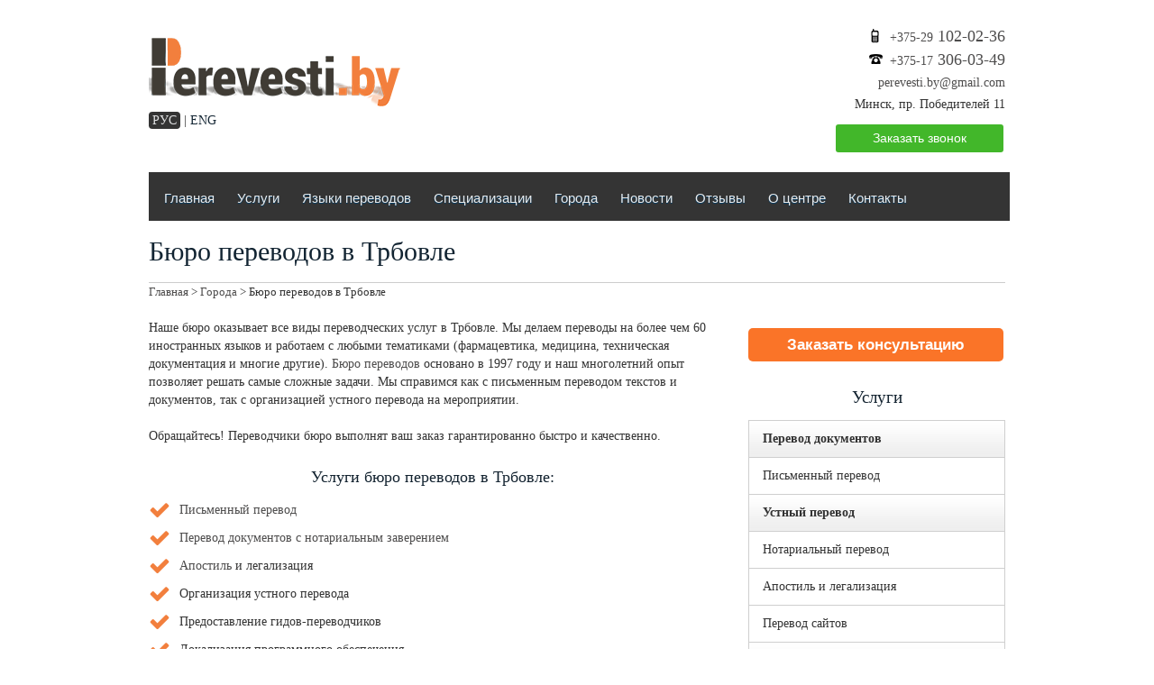

--- FILE ---
content_type: text/html; charset=UTF-8
request_url: https://perevesti.by/goroda/byuro-perevodov-v-trbovle/
body_size: 18907
content:
<!DOCTYPE html PUBLIC "-//W3C//DTD XHTML 1.0 Transitional//EN" "http://www.w3.org/TR/xhtml1/DTD/xhtml1-transitional.dtd">
<html itemscope itemtype="http://schema.org/CreativeWork"lang="ru-RU">
    <head>
        <meta charset="UTF-8" />
        <meta name="viewport" content="width=device-width, initial-scale=1.0, maximum-scale=1.0, user-scalable=0" />
<meta name="yandex-verification" content="4119c3152a7b0054" />
        <link rel="profile" href="http://gmpg.org/xfn/11" />
        <link rel="pingback" href="https://perevesti.by/xmlrpc.php" />

<script type='text/javascript' src='https://perevesti.by/wp-includes/js/jquery/jquery.js?ver=1.12.4'></script>
<script type='text/javascript' src='https://perevesti.by/wp-content/plugins/Ultimate_VC_Addons/modules/../assets/min-js/modal-all.min.js?ver=3.16.1'></script>
<link rel="alternate" hreflang="en" href="https://perevesti.by/en/" />
        <title>Бюро переводов в Трбовле, переводчики Трбовле | Perevesti.by</title>
<script type='text/javascript' src='https://perevesti.by/wp-includes/js/comment-reply.min.js?ver=4.9.26'></script>

<!-- All in One SEO Pack 2.12.1 by Michael Torbert of Semper Fi Web Design[911,963] -->
<meta name="description"  content="Ищите бюро переводов в Трбовле? Вы нашли! Письменный и устный перевод, перевод документов и апостиль. Более 3000 клиентов. Работаем во всех городах Словении." />

<meta name="keywords"  content="бюро переводов Трбовле,переводчики Словения,заказать перевод" />

<link rel="canonical" href="https://perevesti.by/goroda/byuro-perevodov-v-trbovle/" />
<!-- /all in one seo pack -->
<link rel='dns-prefetch' href='//s.w.org' />
<link rel="alternate" type="application/rss+xml" title="Perevesti.by &raquo; Лента" href="https://perevesti.by/feed/" />
<link rel="alternate" type="application/rss+xml" title="Perevesti.by &raquo; Лента комментариев" href="https://perevesti.by/comments/feed/" />
		<script type="text/javascript">
			window._wpemojiSettings = {"baseUrl":"https:\/\/s.w.org\/images\/core\/emoji\/11\/72x72\/","ext":".png","svgUrl":"https:\/\/s.w.org\/images\/core\/emoji\/11\/svg\/","svgExt":".svg","source":{"concatemoji":"https:\/\/perevesti.by\/wp-includes\/js\/wp-emoji-release.min.js?ver=4.9.26"}};
			!function(e,a,t){var n,r,o,i=a.createElement("canvas"),p=i.getContext&&i.getContext("2d");function s(e,t){var a=String.fromCharCode;p.clearRect(0,0,i.width,i.height),p.fillText(a.apply(this,e),0,0);e=i.toDataURL();return p.clearRect(0,0,i.width,i.height),p.fillText(a.apply(this,t),0,0),e===i.toDataURL()}function c(e){var t=a.createElement("script");t.src=e,t.defer=t.type="text/javascript",a.getElementsByTagName("head")[0].appendChild(t)}for(o=Array("flag","emoji"),t.supports={everything:!0,everythingExceptFlag:!0},r=0;r<o.length;r++)t.supports[o[r]]=function(e){if(!p||!p.fillText)return!1;switch(p.textBaseline="top",p.font="600 32px Arial",e){case"flag":return s([55356,56826,55356,56819],[55356,56826,8203,55356,56819])?!1:!s([55356,57332,56128,56423,56128,56418,56128,56421,56128,56430,56128,56423,56128,56447],[55356,57332,8203,56128,56423,8203,56128,56418,8203,56128,56421,8203,56128,56430,8203,56128,56423,8203,56128,56447]);case"emoji":return!s([55358,56760,9792,65039],[55358,56760,8203,9792,65039])}return!1}(o[r]),t.supports.everything=t.supports.everything&&t.supports[o[r]],"flag"!==o[r]&&(t.supports.everythingExceptFlag=t.supports.everythingExceptFlag&&t.supports[o[r]]);t.supports.everythingExceptFlag=t.supports.everythingExceptFlag&&!t.supports.flag,t.DOMReady=!1,t.readyCallback=function(){t.DOMReady=!0},t.supports.everything||(n=function(){t.readyCallback()},a.addEventListener?(a.addEventListener("DOMContentLoaded",n,!1),e.addEventListener("load",n,!1)):(e.attachEvent("onload",n),a.attachEvent("onreadystatechange",function(){"complete"===a.readyState&&t.readyCallback()})),(n=t.source||{}).concatemoji?c(n.concatemoji):n.wpemoji&&n.twemoji&&(c(n.twemoji),c(n.wpemoji)))}(window,document,window._wpemojiSettings);
		</script>
		<style type="text/css">
img.wp-smiley,
img.emoji {
	display: inline !important;
	border: none !important;
	box-shadow: none !important;
	height: 1em !important;
	width: 1em !important;
	margin: 0 .07em !important;
	vertical-align: -0.1em !important;
	background: none !important;
	padding: 0 !important;
}
</style>
<link rel='stylesheet' id='dashicons-css'  href='https://perevesti.by/wp-includes/css/dashicons.min.css?ver=4.9.26' type='text/css' media='all' />
<link rel='stylesheet' id='wp-jquery-ui-dialog-css'  href='https://perevesti.by/wp-includes/css/jquery-ui-dialog.min.css?ver=4.9.26' type='text/css' media='all' />
<link rel='stylesheet' id='blackbird_stylesheet-css'  href='https://perevesti.by/wp-content/themes/blackbird/style.css?ver=4.9.26' type='text/css' media='all' />
<link rel='stylesheet' id='contact-form-7-css'  href='https://perevesti.by/wp-content/plugins/contact-form-7/includes/css/styles.css?ver=5.1.3' type='text/css' media='all' />
<link rel='stylesheet' id='rs-plugin-settings-css'  href='https://perevesti.by/wp-content/plugins/revslider/public/assets/css/settings.css?ver=5.1.5' type='text/css' media='all' />
<style id='rs-plugin-settings-inline-css' type='text/css'>
#rs-demo-id {}
</style>
<link rel='stylesheet' id='tmls-testimonials-css'  href='https://perevesti.by/wp-content/plugins/tmls_testimonials/css/testimonials.css?ver=4.9.26' type='text/css' media='all' />
<link rel='stylesheet' id='wp-postratings-css'  href='https://perevesti.by/wp-content/plugins/wp-postratings/css/postratings-css.css?ver=1.86.2' type='text/css' media='all' />
<link rel='stylesheet' id='wpfront-scroll-top-css'  href='https://perevesti.by/wp-content/plugins/wpfront-scroll-top/css/wpfront-scroll-top.min.css?ver=2.0.2' type='text/css' media='all' />
<link rel='stylesheet' id='js_composer_front-css'  href='https://perevesti.by/wp-content/plugins/js_composer/assets/css/js_composer.min.css?ver=4.11.2.1' type='text/css' media='all' />
<link rel='stylesheet' id='bsf-Defaults-css'  href='https://perevesti.by/wp-content/uploads/smile_fonts/Defaults/Defaults.css?ver=4.9.26' type='text/css' media='all' />
<link rel='stylesheet' id='ultimate-style-min-css'  href='https://perevesti.by/wp-content/plugins/Ultimate_VC_Addons/assets/min-css/ultimate.min.css?ver=3.16.1' type='text/css' media='all' />
<script type='text/javascript' src='https://perevesti.by/wp-includes/js/jquery/jquery.js?ver=1.12.4'></script>
<script type='text/javascript' src='https://perevesti.by/wp-includes/js/jquery/jquery-migrate.min.js?ver=1.4.1'></script>
<script type='text/javascript' src='https://perevesti.by/wp-content/plugins/jquery-vertical-accordion-menu/js/jquery.hoverIntent.minified.js?ver=4.9.26'></script>
<script type='text/javascript' src='https://perevesti.by/wp-content/plugins/jquery-vertical-accordion-menu/js/jquery.cookie.js?ver=4.9.26'></script>
<script type='text/javascript' src='https://perevesti.by/wp-content/plugins/jquery-vertical-accordion-menu/js/jquery.dcjqaccordion.2.9.js?ver=4.9.26'></script>
<script type='text/javascript' src='https://perevesti.by/wp-includes/js/jquery/ui/core.min.js?ver=1.11.4'></script>
<script type='text/javascript' src='https://perevesti.by/wp-content/plugins/revslider/public/assets/js/jquery.themepunch.tools.min.js?ver=5.1.5'></script>
<script type='text/javascript' src='https://perevesti.by/wp-content/plugins/revslider/public/assets/js/jquery.themepunch.revolution.min.js?ver=5.1.5'></script>
<script type='text/javascript' src='https://perevesti.by/wp-content/themes/blackbird/js/ddsmoothmenu.js?ver=4.9.26'></script>
<script type='text/javascript' src='https://perevesti.by/wp-content/themes/blackbird/js/jquery.flexslider-min.js?ver=4.9.26'></script>
<script type='text/javascript' src='https://perevesti.by/wp-content/themes/blackbird/js/slides.min.jquery.js?ver=4.9.26'></script>
<script type='text/javascript' src='https://perevesti.by/wp-content/themes/blackbird/js/jquery.validate.min.js?ver=4.9.26'></script>
<script type='text/javascript' src='https://perevesti.by/wp-content/themes/blackbird/js/custom.js?ver=4.9.26'></script>
<script type='text/javascript' src='https://perevesti.by/wp-content/plugins/Ultimate_VC_Addons/assets/min-js/ultimate.min.js?ver=3.16.1'></script>
<link rel='https://api.w.org/' href='https://perevesti.by/wp-json/' />
<link rel="EditURI" type="application/rsd+xml" title="RSD" href="https://perevesti.by/xmlrpc.php?rsd" />
<link rel="wlwmanifest" type="application/wlwmanifest+xml" href="https://perevesti.by/wp-includes/wlwmanifest.xml" /> 
<meta name="generator" content="WordPress 4.9.26" />
<link rel='shortlink' href='https://perevesti.by/?p=8987' />
<link rel="alternate" type="application/json+oembed" href="https://perevesti.by/wp-json/oembed/1.0/embed?url=https%3A%2F%2Fperevesti.by%2Fgoroda%2Fbyuro-perevodov-v-trbovle%2F" />
<link rel="alternate" type="text/xml+oembed" href="https://perevesti.by/wp-json/oembed/1.0/embed?url=https%3A%2F%2Fperevesti.by%2Fgoroda%2Fbyuro-perevodov-v-trbovle%2F&#038;format=xml" />
<link rel="shortcut icon" href="https://perevesti.by/wp-content/uploads/2016/05/favicon.ico"/>

	<link rel="stylesheet" href="https://perevesti.by/wp-content/plugins/jquery-vertical-accordion-menu/skin.php?widget_id=2&amp;skin=clean" type="text/css" media="screen"  /><meta name="generator" content="Powered by Visual Composer - drag and drop page builder for WordPress."/>
<!--[if lte IE 9]><link rel="stylesheet" type="text/css" href="https://perevesti.by/wp-content/plugins/js_composer/assets/css/vc_lte_ie9.min.css" media="screen"><![endif]--><!--[if IE  8]><link rel="stylesheet" type="text/css" href="https://perevesti.by/wp-content/plugins/js_composer/assets/css/vc-ie8.min.css" media="screen"><![endif]--><meta name="generator" content="Powered by Slider Revolution 5.1.5 - responsive, Mobile-Friendly Slider Plugin for WordPress with comfortable drag and drop interface." />
<style type="text/css" data-type="vc_shortcodes-custom-css">.vc_custom_1463479302094{margin-bottom: 0px !important;padding-top: 0px !important;}.vc_custom_1463479647650{margin-right: 5px !important;padding-top: 25px !important;padding-bottom: 32px !important;}.vc_custom_1479196777262{margin-bottom: 10px !important;}.vc_custom_1463479365237{margin-bottom: 0px !important;}.vc_custom_1463479553776{margin-bottom: 10px !important;}.vc_custom_1479294962690{margin-bottom: 10px !important;}.vc_custom_1463479553776{margin-bottom: 10px !important;}.vc_custom_1462957018439{margin-top: 0px !important;margin-bottom: 0px !important;padding-top: 0px !important;padding-bottom: 0px !important;}.vc_custom_1462958102585{margin-bottom: 15px !important;}</style><noscript><style type="text/css"> .wpb_animate_when_almost_visible { opacity: 1; }</style></noscript>    </head>				
    <body class="page-template-default page page-id-8987 page-child parent-pageid-667 wpb-js-composer js-comp-ver-4.11.2.1 vc_responsive" style=" background: fixed url(https://perevesti.by/wp-content/themes/blackbird/images/bg.jpg); " >
        <div class="main-container">
            <div class="container_24">
                <div class="grid_24">
                    <div class="header">
                        <div class="grid_16 alpha">
                            <div class="logo logo-padding"> 
                                    <a href="/"> 
                                        <img src="https://perevesti.by/wp-content/uploads/2016/05/logo.png" alt="Perevesti.by">
 </a>
                                    <div class="lang"><span class="lang-bold">РУС</span> | <span class="lang-not-bold"><a href="/en/">ENG</a></span> </div>
                               
                            </div>
                        </div>
                        <div class="grid_8 omega">
                            <div class="header-info">
                                                                    <p class="cell"><img src="https://perevesti.by/wp-content/themes/blackbird/images/call-us.png"  class="call-us" />&nbsp;<a href="tel:+375291020236"><span class="small-text-top">+375-29</span> 102-02-36</a></p>
<p class="cell"><img src="https://perevesti.by/wp-content/themes/blackbird/images/call-us-phone.png"  class="call-us" />&nbsp;<a href="tel:+375173060349"><span class="small-text-top">+375-17</span> 306-03-49</a></p>
                                                                                                    <p class="small-text-top"><a href="mailto:perevesti.by@gmail.com" target="_blank">perevesti.by@gmail.com</a><br/> Минск, пр. Победителей 11</p>
                                <div id="modal-trg-txt-wrap-7705" class="ult-modal-input-wrapper ult-adjust-bottom-margin callback "><button  data-ultimate-target='#modal-trg-txt-wrap-7705 .btn-modal'  data-responsive-json-new='{"font-size":"","line-height":""}'  style="background:#42b72a;;border-color:#42b72a;;color:#FFFFFF; " data-class-id="content-6970a5a22b2e5" class="btn-modal ult-responsive btn-primary btn-modal-sm overlay-show ult-align-right" data-overlay-class="overlay-cornerbottomleft">Заказать звонок</button></div>
<div class="ult-overlay content-6970a5a22b2e5 " data-class="content-6970a5a22b2e5" id="button-click-overlay" style=" display:none;">
	<div class="ult_modal ult-fade ult-small">
		<div id="ult-modal-wrap-8733" class="ult_modal-content ult-hide" style="border-style:solid;border-width:2px;border-radius:0px;border-color:#333333;">
			<div class="ult_modal-header" style="color:#333333;border-color:#333333;">
				<h3  data-ultimate-target='#ult-modal-wrap-8733 .ult_modal-title'  data-responsive-json-new='{"font-size":"","line-height":""}'  class="ult_modal-title ult-responsive">Заказать звонок</h3>
			</div>
			<div  data-ultimate-target='#ult-modal-wrap-8733 .ult_modal-body'  data-responsive-json-new='{"font-size":"","line-height":""}'  class="ult_modal-body ult-responsive ult-html" style="">
			<div role="form" class="wpcf7" id="wpcf7-f7335-o1" lang="ru-RU" dir="ltr">
<div class="screen-reader-response"></div>
<form action="/goroda/byuro-perevodov-v-trbovle/#wpcf7-f7335-o1" method="post" class="wpcf7-form" novalidate="novalidate">
<div style="display: none;">
<input type="hidden" name="_wpcf7" value="7335" />
<input type="hidden" name="_wpcf7_version" value="5.1.3" />
<input type="hidden" name="_wpcf7_locale" value="ru_RU" />
<input type="hidden" name="_wpcf7_unit_tag" value="wpcf7-f7335-o1" />
<input type="hidden" name="_wpcf7_container_post" value="0" />
</div>
<style>
.wpcf7 input[type=text], .wpcf7 input[type=email], .wpcf7 input[type=tel], .wpcf7 textarea, .wpcf7 input[type=email] {
    padding: 8px 0px 8px 7px;
}
</style>
<div style="text-align:center;">
<div class="float-left">
<div><span class="wpcf7-form-control-wrap text-61"><input type="text" name="text-61" value="" size="40" class="wpcf7-form-control wpcf7-text" aria-invalid="false" placeholder="Ваше имя" /></span></div>
<div><span class="wpcf7-form-control-wrap tel-565"><input type="tel" name="tel-565" value="" size="40" class="wpcf7-form-control wpcf7-text wpcf7-tel wpcf7-validates-as-required wpcf7-validates-as-tel" aria-required="true" aria-invalid="false" placeholder="Телефон *" /></span></div>
</div>
<div>
<p id="submit"><input type="submit" value="Перезвонить мне!" class="wpcf7-form-control wpcf7-submit btn btn-line" /></p>
</div>
</div>
<div style="clear: both;"></div>
<div class="wpcf7-response-output wpcf7-display-none"></div></form></div>
			</div>
	</div>
	</div>
	<div class="ult-overlay-close">Close</div>
</div>                            </div>
                        </div>
                    </div>
                    <div class="clear"></div>
                    <!--start Menu wrapper-->
                    <div class="menu_wrapper">
                        <div class="grid_18 alpha">
                            <div id="MainNav">
                                <a href="#" class="mobile_nav closed">Меню<span></span></a>
                                <div id="menu" class="menu-main-menu-container"><ul id="menu-main-menu" class="ddsmoothmenu"><li id="menu-item-7" class="menu-item menu-item-type-custom menu-item-object-custom menu-item-home menu-item-7"><a href="https://perevesti.by/">Главная</a></li>
<li id="menu-item-278" class="menu-item menu-item-type-post_type menu-item-object-page menu-item-has-children menu-item-278"><a href="https://perevesti.by/uslugi/">Услуги</a>
<ul class="sub-menu">
	<li id="menu-item-395" class="menu-item menu-item-type-post_type menu-item-object-page menu-item-has-children menu-item-395"><a href="https://perevesti.by/uslugi/perevod-dokumentov/">Перевод документов</a>
	<ul class="sub-menu">
		<li id="menu-item-3558" class="menu-item menu-item-type-custom menu-item-object-custom menu-item-has-children menu-item-3558"><a href="#">Смотреть еще  >></a>
		<ul class="sub-menu">
			<li id="menu-item-8424" class="menu-item menu-item-type-custom menu-item-object-custom menu-item-has-children menu-item-8424"><a href="#">Смотреть еще >></a>
			<ul class="sub-menu">
				<li id="menu-item-5187" class="menu-item menu-item-type-post_type menu-item-object-page menu-item-5187"><a href="https://perevesti.by/uslugi/perevod-svidetelstva-o-brake/">Перевод свидетельства о браке</a></li>
				<li id="menu-item-2181" class="menu-item menu-item-type-post_type menu-item-object-page menu-item-2181"><a href="https://perevesti.by/uslugi/perevod-svidetelstva-o-rozhdenii/">Перевод свидетельства о рождении</a></li>
				<li id="menu-item-5183" class="menu-item menu-item-type-post_type menu-item-object-page menu-item-5183"><a href="https://perevesti.by/uslugi/perevod-sertifikata/">Перевод сертификата</a></li>
				<li id="menu-item-3559" class="menu-item menu-item-type-post_type menu-item-object-page menu-item-3559"><a href="https://perevesti.by/uslugi/perevod-soglasiya-na-vyezd-rebenka/">Перевод согласия на выезд ребенка</a></li>
				<li id="menu-item-2153" class="menu-item menu-item-type-post_type menu-item-object-page menu-item-2153"><a href="https://perevesti.by/uslugi/perevod-spravok/">Перевод справок</a></li>
				<li id="menu-item-3549" class="menu-item menu-item-type-post_type menu-item-object-page menu-item-3549"><a href="https://perevesti.by/uslugi/perevod-spravki-o-nesudimosti/">Перевод справки о несудимости</a></li>
				<li id="menu-item-2164" class="menu-item menu-item-type-post_type menu-item-object-page menu-item-2164"><a href="https://perevesti.by/uslugi/perevod-trudovoy-knizhki/">Перевод трудовой книжки</a></li>
				<li id="menu-item-8410" class="menu-item menu-item-type-post_type menu-item-object-page menu-item-8410"><a href="https://perevesti.by/uslugi/perevod-dokumentov-na-grin-kard/">Оформление грин кард</a></li>
			</ul>
</li>
			<li id="menu-item-2198" class="menu-item menu-item-type-post_type menu-item-object-page menu-item-2198"><a href="https://perevesti.by/uslugi/perevod-doverennosti/">Перевод доверенности</a></li>
			<li id="menu-item-2122" class="menu-item menu-item-type-post_type menu-item-object-page menu-item-2122"><a href="https://perevesti.by/uslugi/perevod-dokumentov-na-vizu/">Перевод документов на визу</a></li>
			<li id="menu-item-8423" class="menu-item menu-item-type-post_type menu-item-object-page menu-item-8423"><a href="https://perevesti.by/uslugi/perevod-dokumentov-zaklyucheniya-braka/">Перевод документов для брака</a></li>
			<li id="menu-item-8392" class="menu-item menu-item-type-post_type menu-item-object-page menu-item-8392"><a href="https://perevesti.by/uslugi/perevod-dokumentov-dlya-postuplenie/">Перевод документов для поступление</a></li>
			<li id="menu-item-8404" class="menu-item menu-item-type-post_type menu-item-object-page menu-item-8404"><a href="https://perevesti.by/uslugi/perevod-dokumentov-v-polshu/">Перевод документов в Польшу</a></li>
			<li id="menu-item-2141" class="menu-item menu-item-type-post_type menu-item-object-page menu-item-2141"><a href="https://perevesti.by/uslugi/perevod-pasporta/">Перевод паспорта</a></li>
			<li id="menu-item-5206" class="menu-item menu-item-type-post_type menu-item-object-page menu-item-5206"><a href="https://perevesti.by/uslugi/perevod-rezyume/">Перевод резюме</a></li>
		</ul>
</li>
		<li id="menu-item-2189" class="menu-item menu-item-type-post_type menu-item-object-page menu-item-2189"><a href="https://perevesti.by/uslugi/perevod-dogovora/">Перевод договора</a></li>
		<li id="menu-item-2113" class="menu-item menu-item-type-post_type menu-item-object-page menu-item-2113"><a href="https://perevesti.by/uslugi/perevod-bukhgalterskikh-dokumentov/">Перевод бухгалтерии</a></li>
		<li id="menu-item-5197" class="menu-item menu-item-type-post_type menu-item-object-page menu-item-5197"><a href="https://perevesti.by/uslugi/perevod-vkladysha/">Перевод вкладыша</a></li>
		<li id="menu-item-5164" class="menu-item menu-item-type-post_type menu-item-object-page menu-item-5164"><a href="https://perevesti.by/uslugi/perevod-voditelskogo-udostovereniya/">Перевод водительского удостоверения</a></li>
		<li id="menu-item-3572" class="menu-item menu-item-type-post_type menu-item-object-page menu-item-3572"><a href="https://perevesti.by/uslugi/perevod-voennyy-bilet/">Перевод военного билета</a></li>
		<li id="menu-item-5172" class="menu-item menu-item-type-post_type menu-item-object-page menu-item-5172"><a href="https://perevesti.by/uslugi/perevod-vypiski-iz-banka/">Перевод выписки</a></li>
		<li id="menu-item-390" class="menu-item menu-item-type-post_type menu-item-object-page menu-item-390"><a href="https://perevesti.by/uslugi/perevod-deklaraciy/">Перевод деклараций</a></li>
		<li id="menu-item-2093" class="menu-item menu-item-type-post_type menu-item-object-page menu-item-2093"><a href="https://perevesti.by/uslugi/perevod-diploma/">Перевод диплома</a></li>
	</ul>
</li>
	<li id="menu-item-276" class="menu-item menu-item-type-post_type menu-item-object-page menu-item-276"><a href="https://perevesti.by/uslugi/pismennyy-perevod/">Письменный перевод</a></li>
	<li id="menu-item-277" class="menu-item menu-item-type-post_type menu-item-object-page menu-item-has-children menu-item-277"><a href="https://perevesti.by/uslugi/ustnyy-perevod/">Устный перевод</a>
	<ul class="sub-menu">
		<li id="menu-item-5252" class="menu-item menu-item-type-post_type menu-item-object-page menu-item-5252"><a href="https://perevesti.by/uslugi/perevodchik-delovykh-peregovorov/">Переводчик деловых переговоров</a></li>
		<li id="menu-item-5236" class="menu-item menu-item-type-post_type menu-item-object-page menu-item-5236"><a href="https://perevesti.by/uslugi/perevod-telefonnykh-razgovorov/">Перевод телефонных разговоров</a></li>
		<li id="menu-item-5247" class="menu-item menu-item-type-post_type menu-item-object-page menu-item-5247"><a href="https://perevesti.by/uslugi/perevodchik-na-vystavku/">Переводчик на выставку</a></li>
		<li id="menu-item-5214" class="menu-item menu-item-type-post_type menu-item-object-page menu-item-5214"><a href="https://perevesti.by/uslugi/oborudovanie-dlya-sinkhronnogo-perevoda/">Оборудование для синхронного перевода</a></li>
		<li id="menu-item-5226" class="menu-item menu-item-type-post_type menu-item-object-page menu-item-5226"><a href="https://perevesti.by/uslugi/gid-perevodchik/">Услуги гида-переводчика</a></li>
		<li id="menu-item-5244" class="menu-item menu-item-type-post_type menu-item-object-page menu-item-5244"><a href="https://perevesti.by/uslugi/shushutazh/">Шушутаж</a></li>
	</ul>
</li>
	<li id="menu-item-394" class="menu-item menu-item-type-post_type menu-item-object-page menu-item-394"><a href="https://perevesti.by/uslugi/notarialnyy-perevod/">Нотариальный перевод</a></li>
	<li id="menu-item-393" class="menu-item menu-item-type-post_type menu-item-object-page menu-item-393"><a href="https://perevesti.by/uslugi/apostil-i-legalizaciya/">Апостиль и легализация</a></li>
	<li id="menu-item-389" class="menu-item menu-item-type-post_type menu-item-object-page menu-item-389"><a href="https://perevesti.by/uslugi/perevod-saytov/">Перевод сайтов</a></li>
	<li id="menu-item-392" class="menu-item menu-item-type-post_type menu-item-object-page menu-item-has-children menu-item-392"><a href="https://perevesti.by/uslugi/perevod-po/">Перевод ПО</a>
	<ul class="sub-menu">
		<li id="menu-item-5260" class="menu-item menu-item-type-post_type menu-item-object-page menu-item-5260"><a href="https://perevesti.by/goroda/lokalizaciya-videoigr/">Локализация видеоигр</a></li>
		<li id="menu-item-5266" class="menu-item menu-item-type-post_type menu-item-object-page menu-item-5266"><a href="https://perevesti.by/uslugi/lokalizaciya-mobilnykh-prilozheniy/">Локализация мобильных приложений</a></li>
	</ul>
</li>
	<li id="menu-item-387" class="menu-item menu-item-type-post_type menu-item-object-page menu-item-387"><a href="https://perevesti.by/uslugi/konsalting/">Международный консалтинг</a></li>
</ul>
</li>
<li id="menu-item-279" class="menu-item menu-item-type-post_type menu-item-object-page menu-item-279"><a href="https://perevesti.by/yazyki-perevodov/">Языки переводов</a></li>
<li id="menu-item-670" class="menu-item menu-item-type-post_type menu-item-object-page menu-item-670"><a href="https://perevesti.by/specializacii/">Специализации</a></li>
<li id="menu-item-669" class="menu-item menu-item-type-post_type menu-item-object-page current-page-ancestor menu-item-669"><a href="https://perevesti.by/goroda/">Города</a></li>
<li id="menu-item-1416" class="menu-item menu-item-type-post_type menu-item-object-page menu-item-1416"><a href="https://perevesti.by/novosti/">Новости</a></li>
<li id="menu-item-1446" class="menu-item menu-item-type-post_type menu-item-object-page menu-item-1446"><a href="https://perevesti.by/otzyvy/">Отзывы</a></li>
<li id="menu-item-275" class="menu-item menu-item-type-post_type menu-item-object-page menu-item-275"><a href="https://perevesti.by/o-byuro/">О центре</a></li>
<li id="menu-item-272" class="menu-item menu-item-type-post_type menu-item-object-page menu-item-272"><a href="https://perevesti.by/kontakty/">Контакты</a></li>
</ul></div> 
                            </div></div>
                        <div class="grid_6 omega">
                            <!--search-->
                        </div>
                    </div>
                    <!--End Menu wrapper-->
                    <div class="clear"></div>
<div class="page-heading">
    <h1 itemprop="headline" class="page-title">Бюро переводов в Трбовле</h1>
    <div class="clear"></div>
</div>

<!--breadcrumb -->
<div class="breadcrumb">
<div itemscope itemtype="http://schema.org/WebPage"><div itemprop="breadcrumb">
<!-- Breadcrumb NavXT 6.3.0 -->
<span property="itemListElement" typeof="ListItem"><a property="item" typeof="WebPage" title="На главную" href="https://perevesti.by" class="home"><span property="name">Главная</span></a><meta property="position" content="1"></span> &gt; <span property="itemListElement" typeof="ListItem"><a property="item" typeof="WebPage" title="Перейти к Города" href="https://perevesti.by/goroda/" class="post post-page"><span property="name">Города</span></a><meta property="position" content="2"></span> &gt; <span property="itemListElement" typeof="ListItem"><span property="name">Бюро переводов в Трбовле</span><meta property="position" content="3"></span></div></div>
</div>
<!--breadcrumb -->

<!--Start Page Content -->
<div class="page-content-container">
    <div class="page-content">
        <div class="grid_16 alpha">
            <div class="content-bar">  			
                                    <div itemprop="text"><div class="vc_row wpb_row vc_row-fluid vc_row-o-equal-height vc_row-flex"><div class="wpb_column vc_column_container vc_col-sm-12"><div class="vc_column-inner "><div class="wpb_wrapper">
	<div class="wpb_text_column wpb_content_element  vc_custom_1479196777262 text-size">
		<div class="wpb_wrapper">
			<p>Наше бюро оказывает все виды переводческих услуг в Трбовле. Мы делаем переводы на более чем 60 иностранных языков и работаем с любыми тематиками (фармацевтика, медицина, техническая документация и многие другие). <a href="http://perevesti.by/" target="_blank">Бюро переводов</a> основано в 1997 году и наш многолетний опыт позволяет решать самые сложные задачи. Мы справимся как с письменным переводом текстов и документов, так с организацией устного перевода на мероприятии.</p>
<p>&nbsp;</p>
<p>Обращайтесь! Переводчики бюро выполнят ваш заказ гарантированно быстро и качественно.</p>

		</div>
	</div>
</div></div></div></div><div class="vc_row wpb_row vc_row-fluid vc_custom_1463479302094"><div class="wpb_column vc_column_container vc_col-sm-12"><div class="vc_column-inner vc_custom_1463479365237"><div class="wpb_wrapper"><div class="vc_row wpb_row vc_inner vc_row-fluid"><div class="wpb_column vc_column_container vc_col-sm-12"><div class="vc_column-inner "><div class="wpb_wrapper"><h2 style="text-align: center" class="vc_custom_heading h2-homepage">Услуги бюро переводов в Трбовле:</h2><div class="uavc-list-icon uavc-list-icon-wrapper ult-adjust-bottom-margin   vc_custom_1463479553776  vc_custom_1463479553776"><ul class="uavc-list"><li><div class="uavc-list-content" id="list-icon-wrap-2753">
<div class="uavc-list-icon  " data-animation="" data-animation-delay="03" style="margin-right:10px;"><div class="ult-just-icon-wrapper  "><div class="align-icon" style="text-align:center;">
<div class="aio-icon none "  style="color:#f27f3d;font-size:24px;display:inline-block;">
	<i class="Defaults-check"></i>
</div></div></div>
</div><span  data-ultimate-target='#list-icon-wrap-2753 .uavc-list-desc'  data-responsive-json-new='{"font-size":"desktop:14px;","line-height":""}'  class="uavc-list-desc ult-responsive" style=""><a href="https://perevesti.by/uslugi/pismennyy-perevod/" target="_blank">Письменный перевод</a></span></div></li><li><div class="uavc-list-content" id="list-icon-wrap-9644">
<div class="uavc-list-icon  " data-animation="" data-animation-delay="03" style="margin-right:10px;"><div class="ult-just-icon-wrapper  "><div class="align-icon" style="text-align:center;">
<div class="aio-icon none "  style="color:#f27f3d;font-size:24px;display:inline-block;">
	<i class="Defaults-check"></i>
</div></div></div>
</div><span  data-ultimate-target='#list-icon-wrap-9644 .uavc-list-desc'  data-responsive-json-new='{"font-size":"desktop:14px;","line-height":""}'  class="uavc-list-desc ult-responsive" style=""><a href="/uslugi/perevod-dokumentov/">Перевод документов с нотариальным заверением</a></span></div></li><li><div class="uavc-list-content" id="list-icon-wrap-5295">
<div class="uavc-list-icon  " data-animation="" data-animation-delay="03" style="margin-right:10px;"><div class="ult-just-icon-wrapper  "><div class="align-icon" style="text-align:center;">
<div class="aio-icon none "  style="color:#f27f3d;font-size:24px;display:inline-block;">
	<i class="Defaults-check"></i>
</div></div></div>
</div><span  data-ultimate-target='#list-icon-wrap-5295 .uavc-list-desc'  data-responsive-json-new='{"font-size":"desktop:14px;","line-height":""}'  class="uavc-list-desc ult-responsive" style=""><a href="https://perevesti.by/uslugi/apostil-i-legalizaciya/" target="_blank">Апостиль</a> и легализация</span></div></li><li><div class="uavc-list-content" id="list-icon-wrap-5120">
<div class="uavc-list-icon  " data-animation="" data-animation-delay="03" style="margin-right:10px;"><div class="ult-just-icon-wrapper  "><div class="align-icon" style="text-align:center;">
<div class="aio-icon none "  style="color:#f27f3d;font-size:24px;display:inline-block;">
	<i class="Defaults-check"></i>
</div></div></div>
</div><span  data-ultimate-target='#list-icon-wrap-5120 .uavc-list-desc'  data-responsive-json-new='{"font-size":"desktop:14px;","line-height":""}'  class="uavc-list-desc ult-responsive" style="">Организация устного перевода</span></div></li><li><div class="uavc-list-content" id="list-icon-wrap-5942">
<div class="uavc-list-icon  " data-animation="" data-animation-delay="03" style="margin-right:10px;"><div class="ult-just-icon-wrapper  "><div class="align-icon" style="text-align:center;">
<div class="aio-icon none "  style="color:#f27f3d;font-size:24px;display:inline-block;">
	<i class="Defaults-check"></i>
</div></div></div>
</div><span  data-ultimate-target='#list-icon-wrap-5942 .uavc-list-desc'  data-responsive-json-new='{"font-size":"desktop:14px;","line-height":""}'  class="uavc-list-desc ult-responsive" style="">Предоставление гидов-переводчиков</span></div></li><li><div class="uavc-list-content" id="list-icon-wrap-4042">
<div class="uavc-list-icon  " data-animation="" data-animation-delay="03" style="margin-right:10px;"><div class="ult-just-icon-wrapper  "><div class="align-icon" style="text-align:center;">
<div class="aio-icon none "  style="color:#f27f3d;font-size:24px;display:inline-block;">
	<i class="Defaults-check"></i>
</div></div></div>
</div><span  data-ultimate-target='#list-icon-wrap-4042 .uavc-list-desc'  data-responsive-json-new='{"font-size":"desktop:14px;","line-height":""}'  class="uavc-list-desc ult-responsive" style="">Локализация программного обеспечения</span></div></li><li><div class="uavc-list-content" id="list-icon-wrap-5771">
<div class="uavc-list-icon  " data-animation="" data-animation-delay="03" style="margin-right:10px;"><div class="ult-just-icon-wrapper  "><div class="align-icon" style="text-align:center;">
<div class="aio-icon none "  style="color:#f27f3d;font-size:24px;display:inline-block;">
	<i class="Defaults-check"></i>
</div></div></div>
</div><span  data-ultimate-target='#list-icon-wrap-5771 .uavc-list-desc'  data-responsive-json-new='{"font-size":"desktop:14px;","line-height":""}'  class="uavc-list-desc ult-responsive" style="">Создание мультиязычного сайта</span></div></li><li><div class="uavc-list-content" id="list-icon-wrap-9496">
<div class="uavc-list-icon  " data-animation="" data-animation-delay="03" style="margin-right:10px;"><div class="ult-just-icon-wrapper  "><div class="align-icon" style="text-align:center;">
<div class="aio-icon none "  style="color:#f27f3d;font-size:24px;display:inline-block;">
	<i class="Defaults-check"></i>
</div></div></div>
</div><span  data-ultimate-target='#list-icon-wrap-9496 .uavc-list-desc'  data-responsive-json-new='{"font-size":"desktop:14px;","line-height":""}'  class="uavc-list-desc ult-responsive" style="">Аутсорсинговые услуги</span></div></li><li><div class="uavc-list-content" id="list-icon-wrap-1582">
<div class="uavc-list-icon  " data-animation="" data-animation-delay="03" style="margin-right:10px;"><div class="ult-just-icon-wrapper  "><div class="align-icon" style="text-align:center;">
<div class="aio-icon none "  style="color:#f27f3d;font-size:24px;display:inline-block;">
	<i class="Defaults-angle-double-right"></i>
</div></div></div>
</div><span  data-ultimate-target='#list-icon-wrap-1582 .uavc-list-desc'  data-responsive-json-new='{"font-size":"desktop:14px;","line-height":""}'  class="uavc-list-desc ult-responsive" style=""><a href="/uslugi/" rel="nofollow">Смотреть полный список услуг</a></span></div></li></ul></div></div></div></div></div><div class="vc_row wpb_row vc_inner vc_row-fluid"><div class="wpb_column vc_column_container vc_col-sm-12"><div class="vc_column-inner "><div class="wpb_wrapper"><h2 style="text-align: center" class="vc_custom_heading h2-homepage">Как заказать перевод</h2>
	<div class="wpb_text_column wpb_content_element  vc_custom_1479294962690 text-size">
		<div class="wpb_wrapper">
			<p>Заказать и оплатить перевод можно из любого города Словении. Для этого:</p>

		</div>
	</div>
<div class="uavc-list-icon uavc-list-icon-wrapper ult-adjust-bottom-margin   vc_custom_1463479553776  vc_custom_1463479553776"><ul class="uavc-list"><li><div class="uavc-list-content" id="list-icon-wrap-5792">
<div class="uavc-list-icon  " data-animation="" data-animation-delay="03" style="margin-right:10px;"><div class="ult-just-icon-wrapper  "><div class="align-icon" style="text-align:center;">
<div class="aio-icon none "  style="color:#f27f3d;font-size:24px;display:inline-block;">
	<i class="Defaults-check"></i>
</div></div></div>
</div><span  data-ultimate-target='#list-icon-wrap-5792 .uavc-list-desc'  data-responsive-json-new='{"font-size":"desktop:14px;","line-height":""}'  class="uavc-list-desc ult-responsive" style="">Отправьте текст или отсканированный документ на нашу почту <a href="mailto:perevesti.by@gmail.com">perevesti.by@gmail.com</a></span></div></li><li><div class="uavc-list-content" id="list-icon-wrap-6143">
<div class="uavc-list-icon  " data-animation="" data-animation-delay="03" style="margin-right:10px;"><div class="ult-just-icon-wrapper  "><div class="align-icon" style="text-align:center;">
<div class="aio-icon none "  style="color:#f27f3d;font-size:24px;display:inline-block;">
	<i class="Defaults-check"></i>
</div></div></div>
</div><span  data-ultimate-target='#list-icon-wrap-6143 .uavc-list-desc'  data-responsive-json-new='{"font-size":"desktop:14px;","line-height":""}'  class="uavc-list-desc ult-responsive" style="">Мы оценим сроки и стоимость перевода и вышлем вам предложение.</span></div></li><li><div class="uavc-list-content" id="list-icon-wrap-3132">
<div class="uavc-list-icon  " data-animation="" data-animation-delay="03" style="margin-right:10px;"><div class="ult-just-icon-wrapper  "><div class="align-icon" style="text-align:center;">
<div class="aio-icon none "  style="color:#f27f3d;font-size:24px;display:inline-block;">
	<i class="Defaults-check"></i>
</div></div></div>
</div><span  data-ultimate-target='#list-icon-wrap-3132 .uavc-list-desc'  data-responsive-json-new='{"font-size":"desktop:14px;","line-height":""}'  class="uavc-list-desc ult-responsive" style="">После согласования и внесения оплаты наши переводчики выполняют работу в оговоренные сроки.</span></div></li></ul></div></div></div></div></div></div></div></div></div><div class="vc_row wpb_row vc_row-fluid"><div class="wpb_column vc_column_container vc_col-sm-12"><div class="vc_column-inner "><div class="wpb_wrapper"><h2 style="text-align: center" class="vc_custom_heading h2-homepage">Остались вопросы?</h2>
	<div class="wpb_text_column wpb_content_element  text-size">
		<div class="wpb_wrapper">
			<p>Если у вас остались вопросы или вам необходимо получить консультацию — мы с радостью поможем! Свяжитесь с нами любым удобным для вас способом.</p>

		</div>
	</div>
</div></div></div></div><div class="vc_row wpb_row vc_row-fluid vc_custom_1463479647650"><div class="wpb_column vc_column_container vc_col-sm-12"><div class="vc_column-inner vc_custom_1462957018439"><div class="wpb_wrapper"><h2 style="text-align: center" class="vc_custom_heading h2-homepage vc_custom_1462958102585">Заказать бесплатную консультацию</h2>
	<div class="wpb_text_column wpb_content_element  text-size">
		<div class="wpb_wrapper">
			<p style="text-align: center;">Оставьте заявку и мы свяжемся с вами в самое ближайшее время</p>

		</div>
	</div>
<div role="form" class="wpcf7" id="wpcf7-f326-p8987-o2" lang="ru-RU" dir="ltr">
<div class="screen-reader-response"></div>
<form action="/goroda/byuro-perevodov-v-trbovle/#wpcf7-f326-p8987-o2" method="post" class="wpcf7-form" novalidate="novalidate">
<div style="display: none;">
<input type="hidden" name="_wpcf7" value="326" />
<input type="hidden" name="_wpcf7_version" value="5.1.3" />
<input type="hidden" name="_wpcf7_locale" value="ru_RU" />
<input type="hidden" name="_wpcf7_unit_tag" value="wpcf7-f326-p8987-o2" />
<input type="hidden" name="_wpcf7_container_post" value="8987" />
</div>
<style>
.wpcf7 input[type=text], .wpcf7 input[type=email], .wpcf7 input[type=tel], .wpcf7 textarea, .wpcf7 input[type=email] {
    padding: 8px 0px 8px 7px;
}
</style>
<div id="form_consult"></div>
<div style="text-align:center;">
<div class="float-left" style="width:45%;">
<div><span class="wpcf7-form-control-wrap email-61"><input type="email" name="email-61" value="" size="40" class="wpcf7-form-control wpcf7-text wpcf7-email wpcf7-validates-as-required wpcf7-validates-as-email" aria-required="true" aria-invalid="false" placeholder="Email *" /></span></div>
<div><span class="wpcf7-form-control-wrap tel-565"><input type="tel" name="tel-565" value="" size="40" class="wpcf7-form-control wpcf7-text wpcf7-tel wpcf7-validates-as-tel" aria-invalid="false" placeholder="Телефон" /></span></div>
</div>
<div class="float-left" style="width:45%;">
<div><span class="wpcf7-form-control-wrap message"><textarea name="message" cols="40" rows="10" class="wpcf7-form-control wpcf7-textarea homepage-textarea" aria-invalid="false" placeholder="Сообщение"></textarea></span></div>
<div>
<p id="submit"><input type="submit" value="Отправить" class="wpcf7-form-control wpcf7-submit btn btn-line" /></p>
</div>
</div>
</div>
<div style="clear: both;"></div>
<div class="wpcf7-response-output wpcf7-display-none"></div></form></div></div></div></div></div><!-- Row Backgrounds --><div class="upb_bg_img" data-ultimate-bg="url(https://perevesti.by/wp-content/uploads/2016/04/Vilarpac_website_background.jpg)" data-image-id="id^349|url^https://perevesti/wp-content/uploads/2016/04/Vilarpac_website_background.jpg|caption^null|alt^null|title^Vilarpac_website_background|description^null" data-ultimate-bg-style="vcpb-vz-jquery" data-bg-img-repeat="repeat" data-bg-img-size="initial" data-bg-img-position="" data-parallx_sense="30" data-bg-override="0" data-bg_img_attach="scroll" data-upb-overlay-color="" data-upb-bg-animation="" data-fadeout="" data-bg-animation="left-animation" data-bg-animation-type="h" data-animation-repeat="repeat" data-fadeout-percentage="30" data-parallax-content="" data-parallax-content-sense="30" data-row-effect-mobile-disable="true" data-img-parallax-mobile-disable="true" data-rtl="false"  data-custom-vc-row=""  data-vc="4.11.2.1"  data-is_old_vc=""  data-theme-support=""   data-overlay="false" data-overlay-color="" data-overlay-pattern="" data-overlay-pattern-opacity="" data-overlay-pattern-size=""    ></div></div>
                    <div class="clear"></div>
                                    
                <!--Start Comment box-->
                <!-- You can start editing here. -->
<div id="commentsbox">
        </div>
                <!--End Comment box-->

            </div>
        </div>
        <div class="grid_8 omega">
            <!--Start Sidebar-->
            <div class="sidebar">   
    <div class="">			<div class="textwidget"><a class="ubtn-link ult-adjust-bottom-margin ubtn-center ubtn-custom " href="#form_consult" rel="m_PageScroll2id"><button type="button" id="ubtn-1710" class="ubtn ult-adjust-bottom-margin ult-responsive ubtn-custom ubtn-fade-bg  none  ubtn-sep-icon ubtn-sep-icon-top-push  ubtn-shd  ubtn-center  shd-bottom tooltip-5734289ced910" data-hover="#ffffff" data-border-color="" data-bg="#fa7428" data-hover-bg="#333333" data-border-hover="" data-shadow-hover="0 5px ;" data-shadow-click="none" data-shadow="0 5px ;" data-shd-shadow="5" data-ultimate-target="#ubtn-1710" data-responsive-json-new="{&quot;font-size&quot;:&quot;desktop:17px;&quot;,&quot;line-height&quot;:&quot;desktop:6px;&quot;}" style="font-weight: bold; width: 283px; min-height: 37px; border: none; color: rgb(255, 255, 255); box-shadow: 0px 5px; top: auto; background: rgb(250, 116, 40);box-shadow:0 5px ;box-shadow:0 5px ;box-shadow:0 5px ;box-shadow:0 5px ;box-shadow:0 5px ;box-shadow:0 5px ;box-shadow:0 5px ;"><span class="ubtn-data ubtn-icon"><i class="Defaults-chevron-down" style="font-size:25px;color:#ffffff;"></i></span><span class="ubtn-hover" style="background: rgb(51, 51, 51);"></span><span class="ubtn-data ubtn-text ">Заказать консультацию</span></button></a>
<br/><br/></div>
		</div><div class="">			<div class="textwidget"><p style="text-align: center;color:#12222f; font-size: 19px; padding-bottom: 15px; padding-top: 10px; font-weight: normal;">Услуги</p>
</div>
		</div><div class="">		
		<div class="dcjq-accordion" id="dc_jqaccordion_widget-2-item">
		
			<ul id="menu-uslugi" class="menu"><li id="menu-item-405" class="menu-item menu-item-type-post_type menu-item-object-page menu-item-has-children menu-item-405"><a href="https://perevesti.by/uslugi/perevod-dokumentov/">Перевод документов</a>
<ul class="sub-menu">
	<li id="menu-item-2112" class="menu-item menu-item-type-post_type menu-item-object-page menu-item-2112"><a href="https://perevesti.by/uslugi/perevod-bukhgalterskikh-dokumentov/">Перевод бухгалтерии</a></li>
	<li id="menu-item-5198" class="menu-item menu-item-type-post_type menu-item-object-page menu-item-5198"><a href="https://perevesti.by/uslugi/perevod-vkladysha/">Перевод вкладыша</a></li>
	<li id="menu-item-5163" class="menu-item menu-item-type-post_type menu-item-object-page menu-item-5163"><a href="https://perevesti.by/uslugi/perevod-voditelskogo-udostovereniya/">Перевод водительского удостоверения</a></li>
	<li id="menu-item-3573" class="menu-item menu-item-type-post_type menu-item-object-page menu-item-3573"><a href="https://perevesti.by/uslugi/perevod-voennyy-bilet/">Перевод военного билета</a></li>
	<li id="menu-item-5173" class="menu-item menu-item-type-post_type menu-item-object-page menu-item-5173"><a href="https://perevesti.by/uslugi/perevod-vypiski-iz-banka/">Перевод выписки из банка</a></li>
	<li id="menu-item-398" class="menu-item menu-item-type-post_type menu-item-object-page menu-item-398"><a href="https://perevesti.by/uslugi/perevod-deklaraciy/">Перевод деклараций</a></li>
	<li id="menu-item-2094" class="menu-item menu-item-type-post_type menu-item-object-page menu-item-2094"><a href="https://perevesti.by/uslugi/perevod-diploma/">Перевод диплома</a></li>
	<li id="menu-item-2199" class="menu-item menu-item-type-post_type menu-item-object-page menu-item-2199"><a href="https://perevesti.by/uslugi/perevod-doverennosti/">Перевод доверенности</a></li>
	<li id="menu-item-2188" class="menu-item menu-item-type-post_type menu-item-object-page menu-item-2188"><a href="https://perevesti.by/uslugi/perevod-dogovora/">Перевод договора</a></li>
	<li id="menu-item-8403" class="menu-item menu-item-type-post_type menu-item-object-page menu-item-8403"><a href="https://perevesti.by/uslugi/perevod-dokumentov-v-polshu/">Перевод документов в Польшу</a></li>
	<li id="menu-item-8393" class="menu-item menu-item-type-post_type menu-item-object-page menu-item-8393"><a href="https://perevesti.by/uslugi/perevod-dokumentov-dlya-postuplenie/">Перевод документов для поступление</a></li>
	<li id="menu-item-2121" class="menu-item menu-item-type-post_type menu-item-object-page menu-item-2121"><a href="https://perevesti.by/uslugi/perevod-dokumentov-na-vizu/">Перевод документов на визу</a></li>
	<li id="menu-item-2142" class="menu-item menu-item-type-post_type menu-item-object-page menu-item-2142"><a href="https://perevesti.by/uslugi/perevod-pasporta/">Перевод паспорта</a></li>
	<li id="menu-item-5205" class="menu-item menu-item-type-post_type menu-item-object-page menu-item-5205"><a href="https://perevesti.by/uslugi/perevod-rezyume/">Перевод резюме</a></li>
	<li id="menu-item-5188" class="menu-item menu-item-type-post_type menu-item-object-page menu-item-5188"><a href="https://perevesti.by/uslugi/perevod-svidetelstva-o-brake/">Перевод свидетельства о браке</a></li>
	<li id="menu-item-2180" class="menu-item menu-item-type-post_type menu-item-object-page menu-item-2180"><a href="https://perevesti.by/uslugi/perevod-svidetelstva-o-rozhdenii/">Перевод свидетельства о рождении</a></li>
	<li id="menu-item-5182" class="menu-item menu-item-type-post_type menu-item-object-page menu-item-5182"><a href="https://perevesti.by/uslugi/perevod-sertifikata/">Перевод сертификата</a></li>
	<li id="menu-item-3560" class="menu-item menu-item-type-post_type menu-item-object-page menu-item-3560"><a href="https://perevesti.by/uslugi/perevod-soglasiya-na-vyezd-rebenka/">Перевод согласия на выезд ребенка</a></li>
	<li id="menu-item-2152" class="menu-item menu-item-type-post_type menu-item-object-page menu-item-2152"><a href="https://perevesti.by/uslugi/perevod-spravok/">Перевод справок</a></li>
	<li id="menu-item-3551" class="menu-item menu-item-type-post_type menu-item-object-page menu-item-3551"><a href="https://perevesti.by/uslugi/perevod-spravki-o-nesudimosti/">Перевод справки о несудимости</a></li>
	<li id="menu-item-2166" class="menu-item menu-item-type-post_type menu-item-object-page menu-item-2166"><a href="https://perevesti.by/uslugi/perevod-trudovoy-knizhki/">Перевод трудовой книжки</a></li>
	<li id="menu-item-8412" class="menu-item menu-item-type-post_type menu-item-object-page menu-item-8412"><a href="https://perevesti.by/uslugi/perevod-dokumentov-na-grin-kard/">Оформление грин кард</a></li>
</ul>
</li>
<li id="menu-item-407" class="menu-item menu-item-type-post_type menu-item-object-page menu-item-407"><a href="https://perevesti.by/uslugi/pismennyy-perevod/">Письменный перевод</a></li>
<li id="menu-item-406" class="menu-item menu-item-type-post_type menu-item-object-page menu-item-has-children menu-item-406"><a href="https://perevesti.by/uslugi/ustnyy-perevod/">Устный перевод</a>
<ul class="sub-menu">
	<li id="menu-item-5251" class="menu-item menu-item-type-post_type menu-item-object-page menu-item-5251"><a href="https://perevesti.by/uslugi/perevodchik-delovykh-peregovorov/">Переводчик деловых переговоров</a></li>
	<li id="menu-item-5237" class="menu-item menu-item-type-post_type menu-item-object-page menu-item-5237"><a href="https://perevesti.by/uslugi/perevod-telefonnykh-razgovorov/">Перевод телефонных разговоров</a></li>
	<li id="menu-item-5248" class="menu-item menu-item-type-post_type menu-item-object-page menu-item-5248"><a href="https://perevesti.by/uslugi/perevodchik-na-vystavku/">Переводчик на выставку</a></li>
	<li id="menu-item-5215" class="menu-item menu-item-type-post_type menu-item-object-page menu-item-5215"><a href="https://perevesti.by/uslugi/oborudovanie-dlya-sinkhronnogo-perevoda/">Оборудование для синхронного перевода</a></li>
	<li id="menu-item-5225" class="menu-item menu-item-type-post_type menu-item-object-page menu-item-5225"><a href="https://perevesti.by/uslugi/gid-perevodchik/">Услуги гида-переводчика</a></li>
	<li id="menu-item-5243" class="menu-item menu-item-type-post_type menu-item-object-page menu-item-5243"><a href="https://perevesti.by/uslugi/shushutazh/">Шушутаж</a></li>
</ul>
</li>
<li id="menu-item-404" class="menu-item menu-item-type-post_type menu-item-object-page menu-item-404"><a href="https://perevesti.by/uslugi/notarialnyy-perevod/">Нотариальный перевод</a></li>
<li id="menu-item-403" class="menu-item menu-item-type-post_type menu-item-object-page menu-item-403"><a href="https://perevesti.by/uslugi/apostil-i-legalizaciya/">Апостиль и легализация</a></li>
<li id="menu-item-397" class="menu-item menu-item-type-post_type menu-item-object-page menu-item-397"><a href="https://perevesti.by/uslugi/perevod-saytov/">Перевод сайтов</a></li>
<li id="menu-item-400" class="menu-item menu-item-type-post_type menu-item-object-page menu-item-has-children menu-item-400"><a href="https://perevesti.by/uslugi/perevod-po/">Перевод ПО</a>
<ul class="sub-menu">
	<li id="menu-item-5261" class="menu-item menu-item-type-post_type menu-item-object-page menu-item-5261"><a href="https://perevesti.by/goroda/lokalizaciya-videoigr/">Локализация видеоигр</a></li>
	<li id="menu-item-5265" class="menu-item menu-item-type-post_type menu-item-object-page menu-item-5265"><a href="https://perevesti.by/uslugi/lokalizaciya-mobilnykh-prilozheniy/">Локализация мобильных приложений</a></li>
</ul>
</li>
<li id="menu-item-396" class="menu-item menu-item-type-post_type menu-item-object-page menu-item-396"><a href="https://perevesti.by/uslugi/konsalting/">Международный консалтинг</a></li>
</ul>		
		</div>
		</div><div class="">			<div class="textwidget"><br/>
<p style="text-align: center;color:#12222f; font-size: 19px; padding-bottom: 15px; padding-top: 10px; font-weight: normal;">Отзывы</p>
<noindex>
<div class="tmls tmls_notready tmls_style3_notready style3 no_image " ><div class="tmls_next_prev tmls_visible tmls_bottom">
							<a href="#" style="background-color:#f8f8f8;" class="tmls_prev small_radius tmls_darkgrayarrows"></a>
							<a href="#" style="background-color:#f8f8f8;" class="tmls_next small_radius tmls_darkgrayarrows"></a>
						</div>
						
						<div class="tmls_container tmls_slider" data-autoplay="true" data-pauseonhover="false" data-scrollduration="500" data-pauseduration="11000" data-transitioneffect="crossfade"><div class="tmls_item" style="border-color:#DDDDDD;">
				
				<div class="tmls_text dialog_box small_radius" style=" color:#333333; font-size:13px; background-color:#f5f5f5; border-color:#DDDDDD;">Благодарим бюро Perevesti.by за качественные переводы на иностранные языки, а также за высокий уровень обслуживания. Рекомендуем эту компанию как ответственного партнера.<span class="tmls_arrow">
				<svg version="1.1" id="Layer_1" xmlns="http://www.w3.org/2000/svg" xmlns:xlink="http://www.w3.org/1999/xlink" x="0px" y="0px"
					 width="20px" height="11px" viewBox="0 0 20 11" enable-background="new 0 0 20 11" xml:space="preserve">
				<polygon fill="#f5f5f5" points="10,10.05 2,0 10.002,0 18.005,0 "/>
				<polyline fill="none" stroke="#DDDDDD" stroke-miterlimit="10" points="20,0.5 18,0.5 10,10.05 2,0.5 0,0.5 "/>
				</svg>
				</span></div>
				
				<div class="tmls_image_position">
					<div class="tmls_image large_radius" style=""></div>
				
					<div class="tmls_name" style=" color:#12222f; font-size:13px; font-weight:bold;">Виктор Бобков</div>
					<div class="tmls_position" style=" color:#333333; font-size:12px;">ЗАО «АТЛАНТ»</div><div style="font-size:14px;color:#fa7428;" class="tmls-fa tmls_rating tmls_rating_five_stars"></div>	</div>
				

			</div><div class="tmls_item" style="border-color:#DDDDDD;">
				
				<div class="tmls_text dialog_box small_radius" style=" color:#333333; font-size:13px; background-color:#f5f5f5; border-color:#DDDDDD;">Университет «СИНЕРГИЯ» благодарит специалистов Perevesti.by за своевременное и профессиональное осуществление письменного перевода. Надеемся на дальнейшее сотрудничество.<span class="tmls_arrow">
				<svg version="1.1" id="Layer_1" xmlns="http://www.w3.org/2000/svg" xmlns:xlink="http://www.w3.org/1999/xlink" x="0px" y="0px"
					 width="20px" height="11px" viewBox="0 0 20 11" enable-background="new 0 0 20 11" xml:space="preserve">
				<polygon fill="#f5f5f5" points="10,10.05 2,0 10.002,0 18.005,0 "/>
				<polyline fill="none" stroke="#DDDDDD" stroke-miterlimit="10" points="20,0.5 18,0.5 10,10.05 2,0.5 0,0.5 "/>
				</svg>
				</span></div>
				
				<div class="tmls_image_position">
					<div class="tmls_image large_radius" style=""></div>
				
					<div class="tmls_name" style=" color:#12222f; font-size:13px; font-weight:bold;">Асият Бабакова</div>
					<div class="tmls_position" style=" color:#333333; font-size:12px;">Университет «Синергия»</div><div style="font-size:14px;color:#fa7428;" class="tmls-fa tmls_rating tmls_rating_five_stars"></div>	</div>
				

			</div><div class="tmls_item" style="border-color:#DDDDDD;">
				
				<div class="tmls_text dialog_box small_radius" style=" color:#333333; font-size:13px; background-color:#f5f5f5; border-color:#DDDDDD;">Заказывали перевод текстов на несколько языков. Переводчики выполнили все быстро и без ошибок. Также понравилась подробная консультация и простота оформления заказа. <span class="tmls_arrow">
				<svg version="1.1" id="Layer_1" xmlns="http://www.w3.org/2000/svg" xmlns:xlink="http://www.w3.org/1999/xlink" x="0px" y="0px"
					 width="20px" height="11px" viewBox="0 0 20 11" enable-background="new 0 0 20 11" xml:space="preserve">
				<polygon fill="#f5f5f5" points="10,10.05 2,0 10.002,0 18.005,0 "/>
				<polyline fill="none" stroke="#DDDDDD" stroke-miterlimit="10" points="20,0.5 18,0.5 10,10.05 2,0.5 0,0.5 "/>
				</svg>
				</span></div>
				
				<div class="tmls_image_position">
					<div class="tmls_image large_radius" style=""></div>
				
					<div class="tmls_name" style=" color:#12222f; font-size:13px; font-weight:bold;">Иван Крылов</div>
					<div class="tmls_position" style=" color:#333333; font-size:12px;">«RGG Capital»</div><div style="font-size:14px;color:#fa7428;" class="tmls-fa tmls_rating tmls_rating_five_stars"></div>	</div>
				

			</div><div class="tmls_item" style="border-color:#DDDDDD;">
				
				<div class="tmls_text dialog_box small_radius" style=" color:#333333; font-size:13px; background-color:#f5f5f5; border-color:#DDDDDD;">Всегда приятно иметь дело с профессионалами. Сотрудничаем с бюро переводов уже продолжительное время. Все заказы выполняются качественно и без задержек. Спасибо за вашу работу!<span class="tmls_arrow">
				<svg version="1.1" id="Layer_1" xmlns="http://www.w3.org/2000/svg" xmlns:xlink="http://www.w3.org/1999/xlink" x="0px" y="0px"
					 width="20px" height="11px" viewBox="0 0 20 11" enable-background="new 0 0 20 11" xml:space="preserve">
				<polygon fill="#f5f5f5" points="10,10.05 2,0 10.002,0 18.005,0 "/>
				<polyline fill="none" stroke="#DDDDDD" stroke-miterlimit="10" points="20,0.5 18,0.5 10,10.05 2,0.5 0,0.5 "/>
				</svg>
				</span></div>
				
				<div class="tmls_image_position">
					<div class="tmls_image large_radius" style=""></div>
				
					<div class="tmls_name" style=" color:#12222f; font-size:13px; font-weight:bold;">Оксана Тойер</div>
					<div class="tmls_position" style=" color:#333333; font-size:12px;">Компания «Interferm AG»</div><div style="font-size:14px;color:#fa7428;" class="tmls-fa tmls_rating tmls_rating_five_stars"></div>	</div>
				

			</div><div class="tmls_item" style="border-color:#DDDDDD;">
				
				<div class="tmls_text dialog_box small_radius" style=" color:#333333; font-size:13px; background-color:#f5f5f5; border-color:#DDDDDD;">Большое спасибо! Очень быстро и качественно перевели все необходимые документы. У вас работают очень доброжелательные сотрудники. Теперь будем обращаться только к вам.<span class="tmls_arrow">
				<svg version="1.1" id="Layer_1" xmlns="http://www.w3.org/2000/svg" xmlns:xlink="http://www.w3.org/1999/xlink" x="0px" y="0px"
					 width="20px" height="11px" viewBox="0 0 20 11" enable-background="new 0 0 20 11" xml:space="preserve">
				<polygon fill="#f5f5f5" points="10,10.05 2,0 10.002,0 18.005,0 "/>
				<polyline fill="none" stroke="#DDDDDD" stroke-miterlimit="10" points="20,0.5 18,0.5 10,10.05 2,0.5 0,0.5 "/>
				</svg>
				</span></div>
				
				<div class="tmls_image_position">
					<div class="tmls_image large_radius" style=""></div>
				
					<div class="tmls_name" style=" color:#12222f; font-size:13px; font-weight:bold;">Татьяна Конакорова</div>
					<div class="tmls_position" style=" color:#333333; font-size:12px;">Компания «Stadler»</div><div style="font-size:14px;color:#fa7428;" class="tmls-fa tmls_rating tmls_rating_five_stars"></div>	</div>
				

			</div><div class="tmls_item" style="border-color:#DDDDDD;">
				
				<div class="tmls_text dialog_box small_radius" style=" color:#333333; font-size:13px; background-color:#f5f5f5; border-color:#DDDDDD;">Осталась очень довольна. Чувствуешь себя любимым клиентом, всегда готовы помочь и подсказать лучшее решение. Хочется пожелать компании успехов и процветания. <span class="tmls_arrow">
				<svg version="1.1" id="Layer_1" xmlns="http://www.w3.org/2000/svg" xmlns:xlink="http://www.w3.org/1999/xlink" x="0px" y="0px"
					 width="20px" height="11px" viewBox="0 0 20 11" enable-background="new 0 0 20 11" xml:space="preserve">
				<polygon fill="#f5f5f5" points="10,10.05 2,0 10.002,0 18.005,0 "/>
				<polyline fill="none" stroke="#DDDDDD" stroke-miterlimit="10" points="20,0.5 18,0.5 10,10.05 2,0.5 0,0.5 "/>
				</svg>
				</span></div>
				
				<div class="tmls_image_position">
					<div class="tmls_image large_radius" style=""></div>
				
					<div class="tmls_name" style=" color:#12222f; font-size:13px; font-weight:bold;">Наталья Андреева</div>
					<div class="tmls_position" style=" color:#333333; font-size:12px;">Компания «Fondital»</div><div style="font-size:14px;color:#fa7428;" class="tmls-fa tmls_rating tmls_rating_five_stars"></div>	</div>
				

			</div><div class="tmls_item" style="border-color:#DDDDDD;">
				
				<div class="tmls_text dialog_box small_radius" style=" color:#333333; font-size:13px; background-color:#f5f5f5; border-color:#DDDDDD;">При работе мы отметили высокое качество предоставляемых услуг, строгое соблюдение оговоренных сроков, вежливость и желание помочь, а также возможность гибкого подхода к заказам в больших объемах.<span class="tmls_arrow">
				<svg version="1.1" id="Layer_1" xmlns="http://www.w3.org/2000/svg" xmlns:xlink="http://www.w3.org/1999/xlink" x="0px" y="0px"
					 width="20px" height="11px" viewBox="0 0 20 11" enable-background="new 0 0 20 11" xml:space="preserve">
				<polygon fill="#f5f5f5" points="10,10.05 2,0 10.002,0 18.005,0 "/>
				<polyline fill="none" stroke="#DDDDDD" stroke-miterlimit="10" points="20,0.5 18,0.5 10,10.05 2,0.5 0,0.5 "/>
				</svg>
				</span></div>
				
				<div class="tmls_image_position">
					<div class="tmls_image large_radius" style=""></div>
				
					<div class="tmls_name" style=" color:#12222f; font-size:13px; font-weight:bold;">Александр Шичков</div>
					<div class="tmls_position" style=" color:#333333; font-size:12px;">Гостиница «Беларусь»</div><div style="font-size:14px;color:#fa7428;" class="tmls-fa tmls_rating tmls_rating_five_stars"></div>	</div>
				

			</div></div></div>
</noindex>
</div>
		</div>        
</div>            <!--End Sidebar-->
        </div> 
    </div>
</div>
</div>
</div>
</div>
<div class="clear"></div>
<!--Start Footer-->
<div class="footer-wrapper">
    <div class="container_24">
        <div class="grid_24">
            <div class="footer">
                <div itemscope itemtype="http://schema.org/Organization">
<div class="grid_12 alpha">
    <div class="widget_inner">
          
<!--noindex-->
            <h3>О БЮРО</h3>
            <p>Perevesti.by —  бюро переводов в Минске.  Мы делаем качественные переводы любого объема и сложности с/на более 60 языков. Наши сотрудники являются настоящими профессионалами в своем деле и с высокой ответственностью походят к каждому заказу.</p>
            <br/>
            <p>Есть вопросы? Звоните! Вежливые консультанты ответят на все Ваши вопросы и помогут оформить заказ.</p> 
<!--/noindex-->       
         
<br>
<div class="lang"><span class="lang-bold-footer">РУС</span> | <span class="lang-not-bold"><a href="/en/">ENG</a></span> </div>
    </div>
</div>
<div class="grid_6">
    <div class="widget_inner last">
         
            <h3>ЧИТАЙТЕ НАС</h3>
            <ul class="Social-links">
<li><a rel="nofollow" href="https://vk.com/perevestiby" target="_blank"><img src="https://perevesti.by/wp-content/themes/blackbird/images/vk.png" alt="Страница в VK"/>&nbsp;&nbsp;VK</a></li>
                <li><a rel="nofollow" href="https://www.facebook.com/perevestiby/" target="_blank"><img src="https://perevesti.by/wp-content/themes/blackbird/images/facebook.png" alt="Страница в Facebook"/>&nbsp;&nbsp;Facebook</a></li>
                <li><a rel="nofollow" href="https://twitter.com/PerevestiBY" target="_blank"><img src="https://perevesti.by/wp-content/themes/blackbird/images/twitter.png" alt="Страница в Twitter"/>&nbsp;&nbsp;Twitter</a></li>
                <li><a rel="nofollow" href="https://www.linkedin.com/in/perevesti-by-8588b6121" target="_blank"><img src="https://perevesti.by/wp-content/themes/blackbird/images/linkdin.png" alt="Страница в Linkedin"/>&nbsp;&nbsp;LinkedIn</a></li>
                <li><a href="https://plus.google.com/u/0/+PerevestiBy/" target="_blank"><img src="https://perevesti.by/wp-content/themes/blackbird/images/g.png" alt="Google + Мой бизнес"/>&nbsp;&nbsp;G+</a></li>
            </ul>
            </div>
</div>
<div class="grid_6 omega">
    <div class="widget_inner">
         
            <h3>КОНТАКТЫ</h3>
<div itemprop="address" itemscope itemtype="http://schema.org/PostalAddress">
<p>Тел. <span itemprop="telephone">+375-17 306-03-49</span></p>
<p>Факс <span itemprop="faxNumber">+375-17 306-03-52</span></p>
<p>Velcom +375-29 102-02-36</p>
<p><span itemprop="email">perevesti.by@gmail.com</span></p>
<p style="text-align:left;"><span itemprop="addressLocality">Минск</span>, <span itemprop="streetAddress">пр. Победителей 11</span> ,</p>
<p style="text-align:left;"><span itemprop="postalCode">220004</span></p>
</div>
<p><span itemprop="name">Perevesti.by</span></p>

<br>
<div class=""><form role="search" method="get" class="searchform" action="https://perevesti.by/">
    <div>
        <input type="text" onfocus="if (this.value == 'Search') {
                    this.value = '';
                }" onblur="if (this.value == '') {
                            this.value = 'Поиск';
                        }" value="Поиск" name="s" id="search">
        <input type="submit" id="searchsubmit" value="">
    </div>
</form>
<div class="clear"></div>
</div>
</div>

    </div>
</div>            </div>
        </div>
    </div>
</div>
<!--End Footer-->
<div class="clear"></div>
<div class="footer_bottom">
    <div class="container_24">
        <div class="grid_24">
            <div class="footer_bottom_inner"> 
                <span class="blog-desc">			





			
&#160;Рейтинг компании:<div id="post-ratings-8987" class="post-ratings" itemscope itemtype="http://schema.org/Article"><img src="https://perevesti.by/wp-content/plugins/wp-postratings/images/stars_crystal/rating_off.gif" alt="0 оценок, среднее: 0,00 из 5" title="0 оценок, среднее: 0,00 из 5" class="post-ratings-image" /><img src="https://perevesti.by/wp-content/plugins/wp-postratings/images/stars_crystal/rating_off.gif" alt="0 оценок, среднее: 0,00 из 5" title="0 оценок, среднее: 0,00 из 5" class="post-ratings-image" /><img src="https://perevesti.by/wp-content/plugins/wp-postratings/images/stars_crystal/rating_off.gif" alt="0 оценок, среднее: 0,00 из 5" title="0 оценок, среднее: 0,00 из 5" class="post-ratings-image" /><img src="https://perevesti.by/wp-content/plugins/wp-postratings/images/stars_crystal/rating_off.gif" alt="0 оценок, среднее: 0,00 из 5" title="0 оценок, среднее: 0,00 из 5" class="post-ratings-image" /><img src="https://perevesti.by/wp-content/plugins/wp-postratings/images/stars_crystal/rating_off.gif" alt="0 оценок, среднее: 0,00 из 5" title="0 оценок, среднее: 0,00 из 5" class="post-ratings-image" /> (<em><strong>0</strong> голосов, оценка: <strong>0,00</strong> из 5</em>)<br /><meta itemprop="headline" content="Бюро переводов в Трбовле" /><meta itemprop="description" content="
" /><meta itemprop="datePublished" content="2017-09-01T17:40:02+00:00" /><meta itemprop="dateModified" content="2017-09-01T17:40:02+00:00" /><meta itemprop="url" content="https://perevesti.by/goroda/byuro-perevodov-v-trbovle/" /><meta itemprop="author" content="admin" /><meta itemprop="mainEntityOfPage" content="https://perevesti.by/goroda/byuro-perevodov-v-trbovle/" /><div style="display: none;" itemprop="publisher" itemscope itemtype="https://schema.org/Organization"><meta itemprop="name" content="Perevesti.by" /><div itemprop="logo" itemscope itemtype="https://schema.org/ImageObject"><meta itemprop="url" content="" /></div></div></div>
         </span>
            </div>
        </div>
    </div>
</div>
<a href="http://www.packershopnfl.com/WOMENS_YOUTH_RAY_NITSCHKE_JERSEY.html">Ray Nitschke Authentic Jersey</a>&nbsp;


    <div id="wpfront-scroll-top-container">
        <img src="https://perevesti.by/wp-content/plugins/wpfront-scroll-top/images/icons/1.png" alt="" />    </div>
    <script type="text/javascript">function wpfront_scroll_top_init() {if(typeof wpfront_scroll_top == "function" && typeof jQuery !== "undefined") {wpfront_scroll_top({"scroll_offset":100,"button_width":35,"button_height":35,"button_opacity":0.8,"button_fade_duration":200,"scroll_duration":400,"location":2,"marginX":20,"marginY":20,"hide_iframe":false,"auto_hide":false,"auto_hide_after":2,"button_action":"top","button_action_element_selector":"","button_action_container_selector":"html, body","button_action_element_offset":0});} else {setTimeout(wpfront_scroll_top_init, 100);}}wpfront_scroll_top_init();</script>			<script type="text/javascript">
				jQuery(document).ready(function($) {
					jQuery('#dc_jqaccordion_widget-2-item .menu').dcAccordion({
						eventType: 'click',
						hoverDelay: 0,
						menuClose: false,
						autoClose: true,
						saveState: false,
						autoExpand: true,
						classExpand: 'current-menu-item',
						classDisable: '',
						showCount: false,
						disableLink: true,
						cookie: 'dc_jqaccordion_widget-2',
						speed: 'normal'
					});
				});
			</script>
		
			<link rel='stylesheet' id='vc_google_fonts_abril_fatfaceregular-css'  href='//fonts.googleapis.com/css?family=Abril+Fatface%3Aregular&#038;ver=4.9.26' type='text/css' media='all' />
<script type='text/javascript' src='https://perevesti.by/wp-includes/js/jquery/ui/widget.min.js?ver=1.11.4'></script>
<script type='text/javascript' src='https://perevesti.by/wp-includes/js/jquery/ui/mouse.min.js?ver=1.11.4'></script>
<script type='text/javascript' src='https://perevesti.by/wp-includes/js/jquery/ui/resizable.min.js?ver=1.11.4'></script>
<script type='text/javascript' src='https://perevesti.by/wp-includes/js/jquery/ui/draggable.min.js?ver=1.11.4'></script>
<script type='text/javascript' src='https://perevesti.by/wp-includes/js/jquery/ui/button.min.js?ver=1.11.4'></script>
<script type='text/javascript' src='https://perevesti.by/wp-includes/js/jquery/ui/position.min.js?ver=1.11.4'></script>
<script type='text/javascript' src='https://perevesti.by/wp-includes/js/jquery/ui/dialog.min.js?ver=1.11.4'></script>
<script type='text/javascript' src='https://perevesti.by/wp-includes/js/wpdialog.min.js?ver=4.9.26'></script>
<script type='text/javascript'>
/* <![CDATA[ */
var wpcf7 = {"apiSettings":{"root":"https:\/\/perevesti.by\/wp-json\/contact-form-7\/v1","namespace":"contact-form-7\/v1"}};
/* ]]> */
</script>
<script type='text/javascript' src='https://perevesti.by/wp-content/plugins/contact-form-7/includes/js/scripts.js?ver=5.1.3'></script>
<script type='text/javascript'>
/* <![CDATA[ */
var mPS2id_params = {"instances":{"mPS2id_instance_0":{"selector":"a[rel='m_PageScroll2id']","autoSelectorMenuLinks":"false","excludeSelector":"a[href^='#tab-'], a[href^='#tabs-'], a[data-toggle]:not([data-toggle='tooltip']), a[data-slide], a[data-vc-tabs], a[data-vc-accordion]","scrollSpeed":300,"autoScrollSpeed":"true","scrollEasing":"linear","scrollingEasing":"easeInOutCirc","pageEndSmoothScroll":"true","stopScrollOnUserAction":"false","autoCorrectScroll":"false","layout":"vertical","offset":"150","dummyOffset":"false","highlightSelector":"","clickedClass":"mPS2id-clicked","targetClass":"mPS2id-target","highlightClass":"mPS2id-highlight","forceSingleHighlight":"false","keepHighlightUntilNext":"false","highlightByNextTarget":"false","appendHash":"false","scrollToHash":"false","scrollToHashForAll":"false","scrollToHashDelay":0,"scrollToHashUseElementData":"true","scrollToHashRemoveUrlHash":"false","disablePluginBelow":0,"adminDisplayWidgetsId":"true","adminTinyMCEbuttons":"true","unbindUnrelatedClickEvents":"false","normalizeAnchorPointTargets":"false"}},"total_instances":"1","shortcode_class":"_ps2id"};
/* ]]> */
</script>
<script type='text/javascript' src='https://perevesti.by/wp-content/plugins/page-scroll-to-id/js/page-scroll-to-id.min.js?ver=1.6.5'></script>
<script type='text/javascript' src='https://perevesti.by/wp-content/plugins/tmls_testimonials/js/helper-plugins/jquery.touchSwipe.min.js'></script>
<script type='text/javascript' src='https://perevesti.by/wp-content/plugins/tmls_testimonials/js/jquery.carouFredSel-6.2.1.js'></script>
<script type='text/javascript' src='https://perevesti.by/wp-content/plugins/tmls_testimonials/js/testimonials.js'></script>
<script type='text/javascript'>
/* <![CDATA[ */
var ratingsL10n = {"plugin_url":"https:\/\/perevesti.by\/wp-content\/plugins\/wp-postratings","ajax_url":"https:\/\/perevesti.by\/wp-admin\/admin-ajax.php","text_wait":"\u041f\u043e\u0436\u0430\u043b\u0443\u0439\u0441\u0442\u0430, \u043d\u0435 \u0433\u043e\u043b\u043e\u0441\u0443\u0439\u0442\u0435 \u0437\u0430 \u043d\u0435\u0441\u043a\u043e\u043b\u044c\u043a\u043e \u0437\u0430\u043f\u0438\u0441\u0435\u0439 \u043e\u0434\u043d\u043e\u0432\u0440\u0435\u043c\u0435\u043d\u043d\u043e.","image":"stars_crystal","image_ext":"gif","max":"5","show_loading":"0","show_fading":"1","custom":"0"};
var ratings_mouseover_image=new Image();ratings_mouseover_image.src="https://perevesti.by/wp-content/plugins/wp-postratings/images/stars_crystal/rating_over.gif";;
/* ]]> */
</script>
<script type='text/javascript' src='https://perevesti.by/wp-content/plugins/wp-postratings/js/postratings-js.js?ver=1.86.2'></script>
<script type='text/javascript' src='https://perevesti.by/wp-content/plugins/wpfront-scroll-top/js/wpfront-scroll-top.min.js?ver=2.0.2'></script>
<script type='text/javascript' src='https://perevesti.by/wp-content/themes/blackbird/js/mobile-menu.js?ver=4.9.26'></script>
<script type='text/javascript' src='https://perevesti.by/wp-includes/js/wp-embed.min.js?ver=4.9.26'></script>
<script type='text/javascript' src='https://perevesti.by/wp-content/plugins/js_composer/assets/js/dist/js_composer_front.min.js?ver=4.11.2.1'></script>
<script type='text/javascript' src='https://perevesti.by/wp-content/plugins/Ultimate_VC_Addons/modules/../assets/min-js/vhparallax.min.js?ver=4.9.26'></script>
<!--<noindex>-->
<!-- Yandex.Metrika counter -->
<script type="text/javascript" >
    (function (d, w, c) {
        (w[c] = w[c] || []).push(function() {
            try {
                w.yaCounter37035310 = new Ya.Metrika({
                    id:37035310,
                    clickmap:true,
                    trackLinks:true,
                    accurateTrackBounce:true,
                    webvisor:true
                });
            } catch(e) { }
        });

        var n = d.getElementsByTagName("script")[0],
            s = d.createElement("script"),
            f = function () { n.parentNode.insertBefore(s, n); };
        s.type = "text/javascript";
        s.async = true;
        s.src = "https://mc.yandex.ru/metrika/watch.js";

        if (w.opera == "[object Opera]") {
            d.addEventListener("DOMContentLoaded", f, false);
        } else { f(); }
    })(document, window, "yandex_metrika_callbacks");
</script>
<noscript><div><img src="https://mc.yandex.ru/watch/37035310" style="position:absolute; left:-9999px;" alt="" /></div></noscript>
<!-- /Yandex.Metrika counter -->
<!-- GA -->
<script>
  (function(i,s,o,g,r,a,m){i['GoogleAnalyticsObject']=r;i[r]=i[r]||function(){
  (i[r].q=i[r].q||[]).push(arguments)},i[r].l=1*new Date();a=s.createElement(o),
  m=s.getElementsByTagName(o)[0];a.async=1;a.src=g;m.parentNode.insertBefore(a,m)
  })(window,document,'script','https://www.google-analytics.com/analytics.js','ga');

  ga('create', 'UA-77010115-1', 'auto');
  ga('send', 'pageview');

</script>
<!-- GA -->
<!-- BEGIN JIVOSITE CODE {literal} -->
<script type='text/javascript'>
(function(){ var widget_id = 'p4DR8TfR2w';var d=document;var w=window;function l(){
var s = document.createElement('script'); s.type = 'text/javascript'; s.async = true; s.src = '//code.jivosite.com/script/widget/'+widget_id; var ss = document.getElementsByTagName('script')[0]; ss.parentNode.insertBefore(s, ss);}if(d.readyState=='complete'){l();}else{if(w.attachEvent){w.attachEvent('onload',l);}else{w.addEventListener('load',l,false);}}})();</script>
<!-- {/literal} END JIVOSITE CODE -->

<!--</noindex>-->
</body>
</html>

--- FILE ---
content_type: text/css
request_url: https://perevesti.by/wp-content/themes/blackbird/css/960_24_col_responsive.css
body_size: 1604
content:
/*
  960 Grid System Modified for
  Responsive layout 960 Grid 
  System ~ Core CSS.
  Learn more ~ http://960.gs/
    
  Author: InkThemes
  Licensed under GPL and MIT.
*/

/*
  Forces backgrounds to span full width,
  even if there is horizontal scrolling.
  Increase this if your layout is wider.

  Note: IE6 works fine without this fix.
*/

/* `Container >> 24 Columns
-----------------------------------*/
.container_24 {
    margin-left: auto;
    margin-right: auto;
    width: 960px;
}
/* `Grid >> Global
-----------------------------------*/

.grid_1, .grid_2, .grid_3, .grid_4, .grid_5, .grid_6, .grid_7, .grid_8, .grid_9, .grid_10, .grid_11, .grid_12, .grid_13, .grid_14, .grid_15, .grid_16, .grid_17, .grid_18, .grid_19, .grid_20, .grid_21, .grid_22, .grid_23, .grid_24 {
    display: inline;
    float: left;
    margin-left: 5px;
    margin-right: 5px;
}
/* `Grid >> Children (Alpha ~ First, Omega ~ Last)
-----------------------------------*/

.alpha {
    margin-left: 0;
}
.omega {
    margin-right: 0;
}
/* `Grid >> 24 Columns
-----------------------------------*/

.container_24 .grid_1 {
    width: 30px;
}
.container_24 .grid_2 {
    width: 70px;
}
.container_24 .grid_3 {
    width: 110px;
}
.container_24 .grid_4 {
    width: 150px;
}
.container_24 .grid_5 {
    width: 190px;
}
.container_24 .grid_6 {
    width: 230px;
}
.container_24 .grid_7 {
    width: 270px;
}
.container_24 .grid_8 {
    width: 310px;
}
.container_24 .grid_9 {
    width: 350px;
}
.container_24 .grid_10 {
    width: 390px;
}
.container_24 .grid_11 {
    width: 430px;
}
.container_24 .grid_12 {
    width: 470px;
}
.container_24 .grid_13 {
    width: 510px;
}
.container_24 .grid_14 {
    width: 550px;
}
.container_24 .grid_15 {
    width: 590px;
}
.container_24 .grid_16 {
    width: 630px;
}
.container_24 .grid_17 {
    width: 670px;
}
.container_24 .grid_18 {
    width: 950px;
}
.container_24 .grid_19 {
    width: 750px;
}
.container_24 .grid_20 {
    width: 790px;
}
.container_24 .grid_21 {
    width: 830px;
}
.container_24 .grid_22 {
    width: 870px;
}
.container_24 .grid_23 {
    width: 910px;
}
.container_24 .grid_24 {
    width: 950px;
}
/* `Clear Floated Elements
-----------------------------------*/

/* http://sonspring.com/journal/clearing-floats */

.clear {
    clear: both;
    display: block;
    overflow: hidden;
    visibility: hidden;
    width: 0;
    height: 0;
}
/* http://www.yuiblog.com/blog/2010/09/27/clearfix-reloaded-overflowhidden-demystified */

.clearfix:before, .clearfix:after {
    content: '\0020';
    display: block;
    overflow: hidden;
    visibility: hidden;
    width: 0;
    height: 0;
}
.clearfix:after {
    clear: both;
}
/*
  The following zoom:1 rule is specifically for IE6 + IE7.
  Move to separate stylesheet if invalid CSS is a problem.
*/

.clearfix {
    zoom: 1;
}
/*  This query is applied for
    Protait Tablet ipad
*/
@media only screen and (min-width: 768px) and (max-width: 960px) {
    .container_24 {
        margin-left: auto;
        margin-right: auto;
        width: 768px;
    }
    /*  Each columns are measured 
        For their specific size.
    */
    .container_24 .grid_1 {
        width: 3.167%;
    }
    .container_24 .grid_2 {
        width: 7.333%;
    }
    .container_24 .grid_3 {
        width: 11.5%;
    }
    .container_24 .grid_4 {
        width: 15.667%;
    }
    .container_24 .grid_5 {
        width: 19.833%;
    }
    .container_24 .grid_6 {
        width: 24%;
    }
    .container_24 .grid_7 {
        width: 28.167%;
    }
    .container_24 .grid_8 {
        width: 32.333%;
    }
    .container_24 .grid_9 {
        width: 36.5%;
    }
    .container_24 .grid_10 {
        width: 40.667%;
    }
    .container_24 .grid_11 {
        width: 44.833%;
    }
    .container_24 .grid_12 {
        width: 49%;
    }
    .container_24 .grid_13 {
        width: 53.167%;
    }
    .container_24 .grid_14 {
        width: 57.333%;
    }
    .container_24 .grid_15 {
        width: 61.5%;
    }
    .container_24 .grid_16 {
        width: 65.667%;
    }
    .container_24 .grid_17 {
        width: 69.833%;
    }
    .container_24 .grid_18 {
        width: 74%;
    }
    .container_24 .grid_19 {
        width: 78.167%;
    }
    .container_24 .grid_20 {
        width: 82.333%;
    }
    .container_24 .grid_21 {
        width: 86.5%;
    }
    .container_24 .grid_22 {
        width: 90.667%;
    }
    .container_24 .grid_23 {
        width: 94.833%;
    }
    .container_24 .grid_24 {
        width: 99%;
    }
}
/*  This query is applied for 
    landscape ipad, Mobile
*/
@media only screen and (min-width: 480px) and (max-width: 767px) {
    .container_24 {
        width: 480px;
    }
    /* `Grid 1 to 12 columns
        Moved to 100% width 
        Acroding to container width
        In landscape tablet screen
    */

    .container_24 .grid_1,  .container_24 .grid_2,  .container_24 .grid_3,  .container_24 .grid_4,  .container_24 .grid_5,  .container_24 .grid_6,  .container_24 .grid_7,  .container_24 .grid_8,  .container_24 .grid_9,  .container_24 .grid_10,  .container_24 .grid_11,  .container_24 .grid_12 {
        width: 100%;
    }
    /*  Grid 13 to 24 columns
        Fixed in 470px in minimum
        Width 480px to maximum 767px
        Screen
    */
    .container_24 .grid_13 {
        width: 470px;
    }
    .container_24 .grid_14 {
        width: 470px;
    }
    .container_24 .grid_15 {
        width: 470px;
    }
    .container_24 .grid_16 {
        width: 470px;
    }
    .container_24 .grid_17 {
        width: 470px;
    }
    .container_24 .grid_18 {
        width: 470px;
    }
    .container_24 .grid_19 {
        width: 470px;
    }
    .container_24 .grid_20 {
        width: 470px;
    }
    .container_24 .grid_21 {
        width: 470px;
    }
    .container_24 .grid_22 {
        width: 470px;
    }
    .container_24 .grid_23 {
        width: 470px;
    }
    .container_24 .grid_24 {
        width: 470px;
    }
}
/* This query is applied for protait ipad, Mobile
*/
@media only screen and (max-width: 480px) {
    .container_24 {
        width: 300px;
    }
    /*  Grid 1 to 24 columns are
        Fixed in mobile layout
    */
    .container_24 .grid_1,  .container_24 .grid_2,  .container_24 .grid_3,  .container_24 .grid_4,  .container_24 .grid_5,  .container_24 .grid_6,  .container_24 .grid_7,  .container_24 .grid_8,  .container_24 .grid_9,  .container_24 .grid_10,  .container_24 .grid_11,  .container_24 .grid_12,  .container_24 .grid_13,  .container_24 .grid_14,  .container_24 .grid_15,  .container_24 .grid_16,  .container_24 .grid_17,  .container_24 .grid_18,  .container_24 .grid_19,  .container_24 .grid_20,  .container_24 .grid_21,  .container_24 .grid_22,  .container_24 .grid_23,  .container_24 .grid_24 {
        width: 97%;
    }
}


--- FILE ---
content_type: text/plain
request_url: https://www.google-analytics.com/j/collect?v=1&_v=j102&a=647366530&t=pageview&_s=1&dl=https%3A%2F%2Fperevesti.by%2Fgoroda%2Fbyuro-perevodov-v-trbovle%2F&ul=en-us%40posix&dt=%D0%91%D1%8E%D1%80%D0%BE%20%D0%BF%D0%B5%D1%80%D0%B5%D0%B2%D0%BE%D0%B4%D0%BE%D0%B2%20%D0%B2%20%D0%A2%D1%80%D0%B1%D0%BE%D0%B2%D0%BB%D0%B5%2C%20%D0%BF%D0%B5%D1%80%D0%B5%D0%B2%D0%BE%D0%B4%D1%87%D0%B8%D0%BA%D0%B8%20%D0%A2%D1%80%D0%B1%D0%BE%D0%B2%D0%BB%D0%B5%20%7C%20Perevesti.by&sr=1280x720&vp=1280x720&_u=IEBAAEABAAAAACAAI~&jid=781014451&gjid=477862953&cid=1043546693.1768990117&tid=UA-77010115-1&_gid=1505340073.1768990117&_r=1&_slc=1&z=1211901541
body_size: -449
content:
2,cG-DCEX9B0SHX

--- FILE ---
content_type: application/javascript
request_url: https://perevesti.by/wp-content/plugins/page-scroll-to-id/js/page-scroll-to-id.min.js?ver=1.6.5
body_size: 5894
content:
/* Page scroll to id - version 1.6.5 */
!function(O,y,i,e){var n,I,a,s,l,o,r,c,u,h,t,f,g="mPageScroll2id",x="mPS2id",d={scrollSpeed:1e3,autoScrollSpeed:!0,scrollEasing:"easeInOutQuint",scrollingEasing:"easeOutQuint",pageEndSmoothScroll:!0,layout:"vertical",offset:0,highlightSelector:!1,clickedClass:x+"-clicked",targetClass:x+"-target",highlightClass:x+"-highlight",forceSingleHighlight:!1,keepHighlightUntilNext:!1,highlightByNextTarget:!1,disablePluginBelow:!1,clickEvents:!0,appendHash:!1,onStart:function(){},onComplete:function(){},defaultSelector:!1,live:!0,liveSelector:!1},p=0,_={init:function(e){e=O.extend(!0,{},d,e);if(O(i).data(x,e),I=O(i).data(x),!this.selector){var t="__"+x;this.each(function(){var e=O(this);e.hasClass(t)||e.addClass(t)}),this.selector="."+t}I.liveSelector&&(this.selector+=","+I.liveSelector),n=n?n+","+this.selector:this.selector,I.defaultSelector&&("object"==typeof O(n)&&0!==O(n).length||(n=".m_PageScroll2id,a[rel~='m_PageScroll2id'],.page-scroll-to-id,a[rel~='page-scroll-to-id'],._ps2id")),I.clickEvents&&O(i).undelegate("."+x).delegate(n,"click."+x,function(e){if(m._isDisabled.call(null))m._removeClasses.call(null);else{var t=O(this),n=t.attr("href"),a=t.prop("href").baseVal||t.prop("href");n&&-1!==n.indexOf("#/")||(m._reset.call(null),h=t.data("ps2id-offset")||0,m._isValid.call(null,n,a)&&m._findTarget.call(null,n)&&(e.preventDefault(),s="selector",l=t,m._setClasses.call(null,!0),m._scrollTo.call(null)))}}),O(y).unbind("."+x).bind("scroll."+x+" resize."+x,function(){if(m._isDisabled.call(null))m._removeClasses.call(null);else{var s=O("._"+x+"-t");s.each(function(e){var t=O(this),n=t.attr("id"),a=m._findHighlight.call(null,n);m._setClasses.call(null,!1,t,a),e==s.length-1&&m._extendClasses.call(null)})}}),a=!0,m._setup.call(null),m._live.call(null)},scrollTo:function(e,t){if(m._isDisabled.call(null))m._removeClasses.call(null);else if(e&&void 0!==e){m._isInit.call(null);var n={layout:I.layout,offset:I.offset,clicked:!1};t=O.extend(!0,{},n,t);m._reset.call(null),c=t.layout,u=t.offset,e=-1!==e.indexOf("#")?e:"#"+e,m._isValid.call(null,e)&&m._findTarget.call(null,e)&&(s="scrollTo",(l=t.clicked)&&m._setClasses.call(null,!0),m._scrollTo.call(null))}},destroy:function(){O(y).unbind("."+x),O(i).undelegate("."+x).removeData(x),O("._"+x+"-t").removeData(x),m._removeClasses.call(null,!0)}},m={_isDisabled:function(){var e=y,t="inner",n=I.disablePluginBelow instanceof Array?[I.disablePluginBelow[0]||0,I.disablePluginBelow[1]||0]:[I.disablePluginBelow||0,0];return"innerWidth"in y||(t="client",e=i.documentElement||i.body),e[t+"Width"]<=n[0]||e[t+"Height"]<=n[1]},_isValid:function(e,t){if(e){var n=-1!==(t=t||e).indexOf("#/")?t.split("#/")[0]:t.split("#")[0],a=y.location.toString().split("#")[0];return"#"!==e&&-1!==e.indexOf("#")&&(""===n||decodeURIComponent(n)===decodeURIComponent(a))}},_setup:function(){var l=m._highlightSelector(),o=1,r=0;return O(l).each(function(){var e=O(this),t=e.attr("href"),n=e.prop("href").baseVal||e.prop("href");if(m._isValid.call(null,t,n)){var a=-1!==t.indexOf("#/")?t.split("#/")[1]:t.split("#")[1],s=O("#"+a);if(0<s.length){I.highlightByNextTarget&&s!==r&&(r?r.data(x,{tn:s}):s.data(x,{tn:"0"}),r=s),s.hasClass("_"+x+"-t")||s.addClass("_"+x+"-t"),s.data(x,{i:o}),e.hasClass("_"+x+"-h")||e.addClass("_"+x+"-h");var i=m._findHighlight.call(null,a);m._setClasses.call(null,!1,s,i),p=o,++o==O(l).length&&m._extendClasses.call(null)}}})},_highlightSelector:function(){return I.highlightSelector&&""!==I.highlightSelector?I.highlightSelector:n},_findTarget:function(e){var t=-1!==e.indexOf("#/")?e.split("#/")[1]:e.split("#")[1],n=O("#"+t);if(n.length<1||"fixed"===n.css("position")){if("top"!==t)return;n=O("body")}return o=n,c||(c=I.layout),u=m._setOffset.call(null),(r=[(n.offset().top-u[0]).toString(),(n.offset().left-u[1]).toString()])[0]=r[0]<0?0:r[0],r[1]=r[1]<0?0:r[1],r},_setOffset:function(){var e,t,n,a;switch(u||(u=I.offset?I.offset:0),h&&(u=h),typeof u){case"object":case"string":0<(t=[(e=[u.y?u.y:u,u.x?u.x:u])[0]instanceof jQuery?e[0]:O(e[0]),e[1]instanceof jQuery?e[1]:O(e[1])])[0].length?(n=t[0].height(),"fixed"===t[0].css("position")&&(n+=t[0][0].offsetTop)):n=!isNaN(parseFloat(e[0]))&&isFinite(e[0])?parseInt(e[0]):0,0<t[1].length?(a=t[1].width(),"fixed"===t[1].css("position")&&(a+=t[1][0].offsetLeft)):a=!isNaN(parseFloat(e[1]))&&isFinite(e[1])?parseInt(e[1]):0;break;case"function":(e=u.call(null))instanceof Array?(n=e[0],a=e[1]):n=a=e;break;default:n=a=parseInt(u)}return[n,a]},_findHighlight:function(e){var t=y.location,n=escape(t.toString().split("#")[0]),a=escape(t.pathname);return O("._"+x+"-h[href='#"+e+"'],._"+x+"-h[href='"+n+"#"+e+"'],._"+x+"-h[href='"+a+"#"+e+"'],._"+x+"-h[href='#/"+e+"'],._"+x+"-h[href='"+n+"#/"+e+"'],._"+x+"-h[href='"+a+"#/"+e+"']")},_setClasses:function(e,t,n){var a=I.clickedClass,s=I.targetClass,i=I.highlightClass;e&&a&&""!==a?(O("."+a).removeClass(a),l.addClass(a)):t&&s&&""!==s&&n&&i&&""!==i&&(m._currentTarget.call(null,t)?(t.addClass(s),n.addClass(i)):(!I.keepHighlightUntilNext||1<O("."+i).length)&&(t.removeClass(s),n.removeClass(i)))},_extendClasses:function(){var e=I.targetClass,t=I.highlightClass,n=O("."+e),a=O("."+t),s=e+"-first",i=e+"-last",l=t+"-first",o=t+"-last";O("._"+x+"-t").removeClass(s+" "+i),O("._"+x+"-h").removeClass(l+" "+o),I.forceSingleHighlight?I.keepHighlightUntilNext&&1<n.length?(n.slice(0,1).removeClass(e),a.slice(0,1).removeClass(t)):(n.slice(1).removeClass(e),a.slice(1).removeClass(t)):(n.slice(0,1).addClass(s).end().slice(-1).addClass(i),a.slice(0,1).addClass(l).end().slice(-1).addClass(o))},_removeClasses:function(e){O("."+I.clickedClass).removeClass(I.clickedClass),O("."+I.targetClass).removeClass(I.targetClass+" "+I.targetClass+"-first "+I.targetClass+"-last"),O("."+I.highlightClass).removeClass(I.highlightClass+" "+I.highlightClass+"-first "+I.highlightClass+"-last"),e&&(O("._"+x+"-t").removeClass("_"+x+"-t"),O("._"+x+"-h").removeClass("_"+x+"-h"))},_currentTarget:function(e){var t=I["target_"+e.data(x).i],n=e.data("ps2id-target"),a=n&&O(n)[0]?O(n)[0].getBoundingClientRect():e[0].getBoundingClientRect();if(void 0!==t){var s=e.offset().top,i=e.offset().left,l=t.from?t.from+s:s,o=t.to?t.to+s:s,r=t.fromX?t.fromX+i:i,c=t.toX?t.toX+i:i;return a.top>=o&&a.top<=l&&a.left>=c&&a.left<=r}var u=O(y).height(),h=O(y).width(),f=n?O(n).height():e.height(),g=n?O(n).width():e.width(),d=1+f/u,p=d,_=f<u?d*(u/f):d,m=1+g/h,S=m,v=g<h?m*(h/g):m,C=[a.top<=u/p,a.bottom>=u/_,a.left<=h/S,a.right>=h/v];if(I.highlightByNextTarget){var w=e.data(x).tn;if(w){var b=w[0].getBoundingClientRect();"vertical"===I.layout?C=[a.top<=u/2,b.top>u/2,1,1]:"horizontal"===I.layout&&(C=[1,1,a.left<=h/2,b.left>h/2])}}return C[0]&&C[1]&&C[2]&&C[3]},_scrollTo:function(){f=m._scrollSpeed.call(null),r=I.pageEndSmoothScroll?m._pageEndSmoothScroll.call(null):r;var e=O("html,body"),t=I.autoScrollSpeed?m._autoScrollSpeed.call(null):f,n=e.is(":animated")?I.scrollingEasing:I.scrollEasing,a=O(y).scrollTop(),s=O(y).scrollLeft();switch(c){case"horizontal":s!=r[1]&&(m._callbacks.call(null,"onStart"),e.stop().animate({scrollLeft:r[1]},t,n).promise().then(function(){m._callbacks.call(null,"onComplete")}));break;case"auto":var i;if(a!=r[0]||s!=r[1])if(m._callbacks.call(null,"onStart"),navigator.userAgent.match(/(iPod|iPhone|iPad|Android)/))e.stop().animate({pageYOffset:r[0],pageXOffset:r[1]},{duration:t,easing:n,step:function(e,t){"pageXOffset"==t.prop?i=e:"pageYOffset"==t.prop&&y.scrollTo(i,e)}}).promise().then(function(){m._callbacks.call(null,"onComplete")});else e.stop().animate({scrollTop:r[0],scrollLeft:r[1]},t,n).promise().then(function(){m._callbacks.call(null,"onComplete")});break;default:a!=r[0]&&(m._callbacks.call(null,"onStart"),e.stop().animate({scrollTop:r[0]},t,n).promise().then(function(){m._callbacks.call(null,"onComplete")}))}},_pageEndSmoothScroll:function(){var e=O(i).height(),t=O(i).width(),n=O(y).height(),a=O(y).width();return[e-r[0]<n?e-n:r[0],t-r[1]<a?t-a:r[1]]},_scrollSpeed:function(){var a=I.scrollSpeed;return l&&l.length&&l.add(l.parent()).each(function(){var e=O(this);if(e.attr("class")){var t=e.attr("class").split(" ");for(var n in t)if(String(t[n]).match(/^ps2id-speed-\d+$/)){a=t[n].split("ps2id-speed-")[1];break}}}),parseInt(a)},_autoScrollSpeed:function(){var e=O(y).scrollTop(),t=O(y).scrollLeft(),n=O(i).height(),a=O(i).width(),s=[f+f*Math.floor(Math.abs(r[0]-e)/n*100)/100,f+f*Math.floor(Math.abs(r[1]-t)/a*100)/100];return Math.max.apply(Math,s)},_callbacks:function(e){if(I)switch(this[x]={trigger:s,clicked:l,target:o,scrollTo:{y:r[0],x:r[1]}},e){case"onStart":if(I.appendHash&&y.history&&y.history.pushState&&l&&l.length){var t="#"+l.attr("href").split("#")[1];t!==y.location.hash&&history.pushState("","",t)}I.onStart.call(null,this[x]);break;case"onComplete":I.onComplete.call(null,this[x])}},_reset:function(){c=u=h=!1},_isInit:function(){a||_.init.apply(this)},_live:function(){t=setTimeout(function(){I.live?O(m._highlightSelector()).length!==p&&m._setup.call(null):t&&clearTimeout(t),m._live.call(null)},1e3)},_easing:function(){function t(e){var t=7.5625,n=2.75;return e<1/n?t*e*e:e<2/n?t*(e-=1.5/n)*e+.75:e<2.5/n?t*(e-=2.25/n)*e+.9375:t*(e-=2.625/n)*e+.984375}O.easing.easeInQuad=O.easing.easeInQuad||function(e){return e*e},O.easing.easeOutQuad=O.easing.easeOutQuad||function(e){return 1-(1-e)*(1-e)},O.easing.easeInOutQuad=O.easing.easeInOutQuad||function(e){return e<.5?2*e*e:1-Math.pow(-2*e+2,2)/2},O.easing.easeInCubic=O.easing.easeInCubic||function(e){return e*e*e},O.easing.easeOutCubic=O.easing.easeOutCubic||function(e){return 1-Math.pow(1-e,3)},O.easing.easeInOutCubic=O.easing.easeInOutCubic||function(e){return e<.5?4*e*e*e:1-Math.pow(-2*e+2,3)/2},O.easing.easeInQuart=O.easing.easeInQuart||function(e){return e*e*e*e},O.easing.easeOutQuart=O.easing.easeOutQuart||function(e){return 1-Math.pow(1-e,4)},O.easing.easeInOutQuart=O.easing.easeInOutQuart||function(e){return e<.5?8*e*e*e*e:1-Math.pow(-2*e+2,4)/2},O.easing.easeInQuint=O.easing.easeInQuint||function(e){return e*e*e*e*e},O.easing.easeOutQuint=O.easing.easeOutQuint||function(e){return 1-Math.pow(1-e,5)},O.easing.easeInOutQuint=O.easing.easeInOutQuint||function(e){return e<.5?16*e*e*e*e*e:1-Math.pow(-2*e+2,5)/2},O.easing.easeInExpo=O.easing.easeInExpo||function(e){return 0===e?0:Math.pow(2,10*e-10)},O.easing.easeOutExpo=O.easing.easeOutExpo||function(e){return 1===e?1:1-Math.pow(2,-10*e)},O.easing.easeInOutExpo=O.easing.easeInOutExpo||function(e){return 0===e?0:1===e?1:e<.5?Math.pow(2,20*e-10)/2:(2-Math.pow(2,-20*e+10))/2},O.easing.easeInSine=O.easing.easeInSine||function(e){return 1-Math.cos(e*Math.PI/2)},O.easing.easeOutSine=O.easing.easeOutSine||function(e){return Math.sin(e*Math.PI/2)},O.easing.easeInOutSine=O.easing.easeInOutSine||function(e){return-(Math.cos(Math.PI*e)-1)/2},O.easing.easeInCirc=O.easing.easeInCirc||function(e){return 1-Math.sqrt(1-Math.pow(e,2))},O.easing.easeOutCirc=O.easing.easeOutCirc||function(e){return Math.sqrt(1-Math.pow(e-1,2))},O.easing.easeInOutCirc=O.easing.easeInOutCirc||function(e){return e<.5?(1-Math.sqrt(1-Math.pow(2*e,2)))/2:(Math.sqrt(1-Math.pow(-2*e+2,2))+1)/2},O.easing.easeInElastic=O.easing.easeInElastic||function(e){return 0===e?0:1===e?1:-Math.pow(2,10*e-10)*Math.sin((10*e-10.75)*(2*Math.PI/3))},O.easing.easeOutElastic=O.easing.easeOutElastic||function(e){return 0===e?0:1===e?1:Math.pow(2,-10*e)*Math.sin((10*e-.75)*(2*Math.PI/3))+1},O.easing.easeInOutElastic=O.easing.easeInOutElastic||function(e){return 0===e?0:1===e?1:e<.5?-Math.pow(2,20*e-10)*Math.sin((20*e-11.125)*(2*Math.PI/4.5))/2:Math.pow(2,-20*e+10)*Math.sin((20*e-11.125)*(2*Math.PI/4.5))/2+1},O.easing.easeInBack=O.easing.easeInBack||function(e){return 2.70158*e*e*e-1.70158*e*e},O.easing.easeOutBack=O.easing.easeOutBack||function(e){return 1+2.70158*Math.pow(e-1,3)+1.70158*Math.pow(e-1,2)},O.easing.easeInOutBack=O.easing.easeInOutBack||function(e){return e<.5?Math.pow(2*e,2)*(7.189819*e-2.5949095)/2:(Math.pow(2*e-2,2)*(3.5949095*(2*e-2)+2.5949095)+2)/2},O.easing.easeInBounce=O.easing.easeInBounce||function(e){return 1-t(1-e)},O.easing.easeOutBounce=O.easing.easeOutBounce||t,O.easing.easeInOutBounce=O.easing.easeInOutBounce||function(e){return e<.5?(1-t(1-2*e))/2:(1+t(2*e-1))/2}}};m._easing.call(),O.fn[g]=function(e){return _[e]?_[e].apply(this,Array.prototype.slice.call(arguments,1)):"object"!=typeof e&&e?void O.error("Method "+e+" does not exist"):_.init.apply(this,arguments)},O[g]=function(e){return _[e]?_[e].apply(this,Array.prototype.slice.call(arguments,1)):"object"!=typeof e&&e?void O.error("Method "+e+" does not exist"):_.init.apply(this,arguments)},O[g].defaults=d}(jQuery,window,document),function(l){var o="mPS2id",r=mPS2id_params,c=r.shortcode_class,u=location.hash||null,h=function(e,t){try{l(e)}catch(e){return!1}return l(e).length&&(t||l("a[href*='"+e+"']").filter(function(){return 1==l(this).data(o+"Element")}).length)},f=function(e){if(-1===e.indexOf(","))return e;var t=e.split(",");return{y:t[0]||"0",x:t[1]||"0"}},g=function(e){if(-1===e.indexOf(","))return e;var t=e.split(",");return[t[0]||"0",t[1]||"0"]},d=function(e){"horizontal"!==e&&l(window).scrollTop(0),"vertical"!==e&&l(window).scrollLeft(0)},p=function(e,t){for(var n=e.click.length-1;0<=n;n--){var a=e.click[n];a&&"mPS2id"!=a.namespace&&('a[href*="#"]'===a.selector?a.selector='a[href*="#"]:not(._mPS2id-h)':"a[href*=#]:not([href=#])"===a.selector?a.selector="a[href*=#]:not([href=#]):not(._mPS2id-h)":a.selector&&-1!==a.selector.indexOf("mobmenu")?t.off("click"):t.off("click",a.handler))}},_="a[data-ps2id-api='true'][href*='#'],.ps2id > a[href*='#'],a.ps2id[href*='#']";l(document).ready(function(){for(var e=0;e<r.total_instances;e++){var t=l("[class*='ps2id-id-']");if(t.length&&t.each(function(){var e,t=l(this),n=t.attr("class").split(" ");if(!t.attr("id"))for(var a in n)if(String(n[a]).match(/^ps2id-id-\S+$/)){e=n[a].split("ps2id-id-")[1],l("#"+e).length||t.attr("id",e);break}}),"true"===r.instances[o+"_instance_"+e].scrollToHash&&u&&(l(r.instances[o+"_instance_"+e].selector+",."+c+","+_).not(r.instances[o+"_instance_"+e].excludeSelector).each(function(){l(this).data(o+"Element",!0)}),h(u,"true"===r.instances[o+"_instance_"+e].scrollToHashForAll))){var n="true"===r.instances[o+"_instance_"+e].scrollToHashRemoveUrlHash?window.location.href.replace(/#.*$/,""):window.location.href.replace(/#.*$/,"#");d(r.instances[o+"_instance_"+e].layout),window.history&&window.history.replaceState?window.history.replaceState("","",n):window.location.href=n}}}),l(window).on("load",function(){for(var e=0;e<r.total_instances;e++){var n=l(r.instances[o+"_instance_"+e].selector+",."+c+","+_).not(r.instances[o+"_instance_"+e].excludeSelector),t=r.instances[o+"_instance_"+e].autoCorrectScroll,a=0;if(n.mPageScroll2id({scrollSpeed:r.instances[o+"_instance_"+e].scrollSpeed,autoScrollSpeed:"true"===r.instances[o+"_instance_"+e].autoScrollSpeed,scrollEasing:r.instances[o+"_instance_"+e].scrollEasing,scrollingEasing:r.instances[o+"_instance_"+e].scrollingEasing,pageEndSmoothScroll:"true"===r.instances[o+"_instance_"+e].pageEndSmoothScroll,layout:r.instances[o+"_instance_"+e].layout,offset:f(r.instances[o+"_instance_"+e].offset.toString()),highlightSelector:r.instances[o+"_instance_"+e].highlightSelector,clickedClass:r.instances[o+"_instance_"+e].clickedClass,targetClass:r.instances[o+"_instance_"+e].targetClass,highlightClass:r.instances[o+"_instance_"+e].highlightClass,forceSingleHighlight:"true"===r.instances[o+"_instance_"+e].forceSingleHighlight,keepHighlightUntilNext:"true"===r.instances[o+"_instance_"+e].keepHighlightUntilNext,highlightByNextTarget:"true"===r.instances[o+"_instance_"+e].highlightByNextTarget,disablePluginBelow:g(r.instances[o+"_instance_"+e].disablePluginBelow.toString()),appendHash:"true"===r.instances[o+"_instance_"+e].appendHash,onStart:function(){"true"===t&&"selector"===mPS2id.trigger&&a++},onComplete:function(){1==a&&(mPS2id.clicked.length&&mPS2id.clicked.trigger("click.mPS2id"),a=0)}}),"true"===r.instances[o+"_instance_"+e].scrollToHash&&u&&h(u,"true"===r.instances[o+"_instance_"+e].scrollToHashForAll)){d(r.instances[o+"_instance_"+e].layout);var s=r.instances[o+"_instance_"+e].scrollToHashUseElementData,i=l("a._mPS2id-h[href$='"+u+"'][data-ps2id-offset]:not([data-ps2id-offset=''])").last();setTimeout(function(){"true"===s&&i.length?i.trigger("click.mPS2id"):l.mPageScroll2id("scrollTo",u),-1!==window.location.href.indexOf("#")&&(window.history&&window.history.replaceState?window.history.replaceState("","",u):window.location.hash=u)},r.instances[o+"_instance_"+e].scrollToHashDelay)}"true"===r.instances[o+"_instance_"+e].unbindUnrelatedClickEvents&&setTimeout(function(){var e=n.length?l._data(n[0],"events"):null,t=n.length?l._data(l(document)[0],"events"):null;e&&p(e,n),t&&p(t,n)},300),"true"===r.instances[o+"_instance_"+e].normalizeAnchorPointTargets&&l("a._mPS2id-t[id]:empty").css({display:"inline-block","line-height":0,width:0,height:0,border:"none"}),"true"===r.instances[o+"_instance_"+e].stopScrollOnUserAction&&l(document).on("mousewheel DOMMouseScroll touchmove",function(){var e=l("html,body");e.is(":animated")&&e.stop()})}}),l.extend(l.expr[":"],{absolute:l.expr[":"].absolute||function(e){return"absolute"===l(e).css("position")},relative:l.expr[":"].relative||function(e){return"relative"===l(e).css("position")},static:l.expr[":"].static||function(e){return"static"===l(e).css("position")},fixed:l.expr[":"].fixed||function(e){return"fixed"===l(e).css("position")},width:l.expr[":"].width||function(e,t,n){var a=n[3].replace("&lt;","<").replace("&gt;",">");return!!a&&(">"===a.substr(0,1)?l(e).width()>a.substr(1):"<"===a.substr(0,1)?l(e).width()<a.substr(1):l(e).width()===parseInt(a))},height:l.expr[":"].height||function(e,t,n){var a=n[3].replace("&lt;","<").replace("&gt;",">");return!!a&&(">"===a.substr(0,1)?l(e).height()>a.substr(1):"<"===a.substr(0,1)?l(e).height()<a.substr(1):l(e).height()===parseInt(a))}})}(jQuery);